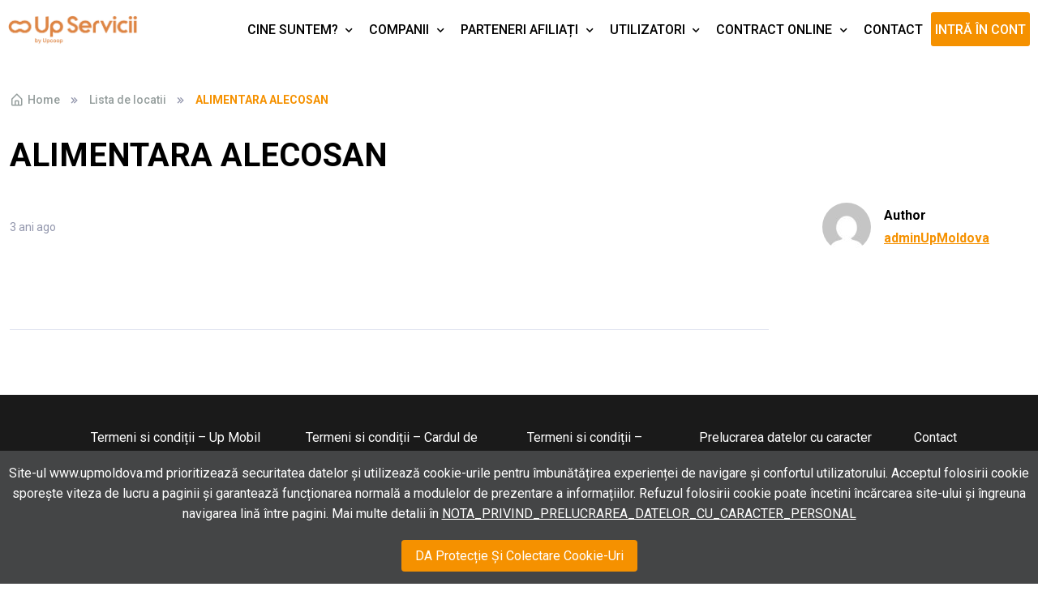

--- FILE ---
content_type: text/html; charset=UTF-8
request_url: https://upmoldova.md/harta_afiliati/alimentara-alecosan/
body_size: 14353
content:
<!doctype html>
<html lang="ro-RO">
<head>
	<meta charset="UTF-8">
	<meta name="viewport" content="width=device-width, initial-scale=1">
	<link rel="profile" href="//gmpg.org/xfn/11">
    <link rel="preconnect" href="https://fonts.googleapis.com">
    <link rel="preconnect" href="https://fonts.gstatic.com" crossorigin>
    <link href="https://fonts.googleapis.com/css2?family=Merriweather:wght@300;400;700;900&display=swap" rel="stylesheet">
    <link href="https://fonts.googleapis.com/css2?family=Roboto:wght@100;300;400;500;700;900&display=swap" rel="stylesheet">
    <meta name='robots' content='index, follow, max-image-preview:large, max-snippet:-1, max-video-preview:-1' />

	<!-- This site is optimized with the Yoast SEO plugin v20.2.1 - https://yoast.com/wordpress/plugins/seo/ -->
	<title>ALIMENTARA ALECOSAN - UpMoldova</title>
	<link rel="canonical" href="https://upmoldova.md/harta_afiliati/alimentara-alecosan/" />
	<meta property="og:locale" content="ro_RO" />
	<meta property="og:type" content="article" />
	<meta property="og:title" content="ALIMENTARA ALECOSAN - UpMoldova" />
	<meta property="og:url" content="https://upmoldova.md/harta_afiliati/alimentara-alecosan/" />
	<meta property="og:site_name" content="UpMoldova" />
	<meta property="article:publisher" content="https://www.facebook.com/UpMoldova/" />
	<meta name="twitter:card" content="summary_large_image" />
	<script type="application/ld+json" class="yoast-schema-graph">{"@context":"https://schema.org","@graph":[{"@type":"WebPage","@id":"https://upmoldova.md/harta_afiliati/alimentara-alecosan/","url":"https://upmoldova.md/harta_afiliati/alimentara-alecosan/","name":"ALIMENTARA ALECOSAN - UpMoldova","isPartOf":{"@id":"https://upmoldova.md/#website"},"datePublished":"2023-06-07T08:49:55+00:00","dateModified":"2023-06-07T08:49:55+00:00","breadcrumb":{"@id":"https://upmoldova.md/harta_afiliati/alimentara-alecosan/#breadcrumb"},"inLanguage":"ro-RO","potentialAction":[{"@type":"ReadAction","target":["https://upmoldova.md/harta_afiliati/alimentara-alecosan/"]}]},{"@type":"BreadcrumbList","@id":"https://upmoldova.md/harta_afiliati/alimentara-alecosan/#breadcrumb","itemListElement":[{"@type":"ListItem","position":1,"name":"Prima pagină","item":"https://upmoldova.md/"},{"@type":"ListItem","position":2,"name":"Lista de locatii","item":"https://upmoldova.md/harta_afiliati/"},{"@type":"ListItem","position":3,"name":"ALIMENTARA ALECOSAN"}]},{"@type":"WebSite","@id":"https://upmoldova.md/#website","url":"https://upmoldova.md/","name":"UpMoldova","description":"","publisher":{"@id":"https://upmoldova.md/#organization"},"potentialAction":[{"@type":"SearchAction","target":{"@type":"EntryPoint","urlTemplate":"https://upmoldova.md/?s={search_term_string}"},"query-input":"required name=search_term_string"}],"inLanguage":"ro-RO"},{"@type":"Organization","@id":"https://upmoldova.md/#organization","name":"UpMoldova","url":"https://upmoldova.md/","logo":{"@type":"ImageObject","inLanguage":"ro-RO","@id":"https://upmoldova.md/#/schema/logo/image/","url":"https://upmoldova.md/wp-content/uploads/2025/11/new-logo.png","contentUrl":"https://upmoldova.md/wp-content/uploads/2025/11/new-logo.png","width":649,"height":150,"caption":"UpMoldova"},"image":{"@id":"https://upmoldova.md/#/schema/logo/image/"},"sameAs":["https://www.facebook.com/UpMoldova/"]}]}</script>
	<!-- / Yoast SEO plugin. -->


<link rel='dns-prefetch' href='//www.googletagmanager.com' />
<link rel='dns-prefetch' href='//fonts.googleapis.com' />
<link rel="alternate" type="application/rss+xml" title="UpMoldova &raquo; Flux" href="https://upmoldova.md/feed/" />
<link rel="alternate" type="application/rss+xml" title="UpMoldova &raquo; Flux comentarii" href="https://upmoldova.md/comments/feed/" />
<link rel="alternate" type="application/rss+xml" title="Flux comentarii UpMoldova &raquo; ALIMENTARA ALECOSAN" href="https://upmoldova.md/harta_afiliati/alimentara-alecosan/feed/" />
<script>
window._wpemojiSettings = {"baseUrl":"https:\/\/s.w.org\/images\/core\/emoji\/14.0.0\/72x72\/","ext":".png","svgUrl":"https:\/\/s.w.org\/images\/core\/emoji\/14.0.0\/svg\/","svgExt":".svg","source":{"concatemoji":"https:\/\/upmoldova.md\/wp-includes\/js\/wp-emoji-release.min.js?ver=6.1.9"}};
/*! This file is auto-generated */
!function(e,a,t){var n,r,o,i=a.createElement("canvas"),p=i.getContext&&i.getContext("2d");function s(e,t){var a=String.fromCharCode,e=(p.clearRect(0,0,i.width,i.height),p.fillText(a.apply(this,e),0,0),i.toDataURL());return p.clearRect(0,0,i.width,i.height),p.fillText(a.apply(this,t),0,0),e===i.toDataURL()}function c(e){var t=a.createElement("script");t.src=e,t.defer=t.type="text/javascript",a.getElementsByTagName("head")[0].appendChild(t)}for(o=Array("flag","emoji"),t.supports={everything:!0,everythingExceptFlag:!0},r=0;r<o.length;r++)t.supports[o[r]]=function(e){if(p&&p.fillText)switch(p.textBaseline="top",p.font="600 32px Arial",e){case"flag":return s([127987,65039,8205,9895,65039],[127987,65039,8203,9895,65039])?!1:!s([55356,56826,55356,56819],[55356,56826,8203,55356,56819])&&!s([55356,57332,56128,56423,56128,56418,56128,56421,56128,56430,56128,56423,56128,56447],[55356,57332,8203,56128,56423,8203,56128,56418,8203,56128,56421,8203,56128,56430,8203,56128,56423,8203,56128,56447]);case"emoji":return!s([129777,127995,8205,129778,127999],[129777,127995,8203,129778,127999])}return!1}(o[r]),t.supports.everything=t.supports.everything&&t.supports[o[r]],"flag"!==o[r]&&(t.supports.everythingExceptFlag=t.supports.everythingExceptFlag&&t.supports[o[r]]);t.supports.everythingExceptFlag=t.supports.everythingExceptFlag&&!t.supports.flag,t.DOMReady=!1,t.readyCallback=function(){t.DOMReady=!0},t.supports.everything||(n=function(){t.readyCallback()},a.addEventListener?(a.addEventListener("DOMContentLoaded",n,!1),e.addEventListener("load",n,!1)):(e.attachEvent("onload",n),a.attachEvent("onreadystatechange",function(){"complete"===a.readyState&&t.readyCallback()})),(e=t.source||{}).concatemoji?c(e.concatemoji):e.wpemoji&&e.twemoji&&(c(e.twemoji),c(e.wpemoji)))}(window,document,window._wpemojiSettings);
</script>
<style>
img.wp-smiley,
img.emoji {
	display: inline !important;
	border: none !important;
	box-shadow: none !important;
	height: 1em !important;
	width: 1em !important;
	margin: 0 0.07em !important;
	vertical-align: -0.1em !important;
	background: none !important;
	padding: 0 !important;
}
</style>
	<link rel='stylesheet' id='wp-block-library-css' href='https://upmoldova.md/wp-includes/css/dist/block-library/style.min.css?ver=6.1.9' media='all' />
<style id='wp-block-library-theme-inline-css'>
.wp-block-audio figcaption{color:#555;font-size:13px;text-align:center}.is-dark-theme .wp-block-audio figcaption{color:hsla(0,0%,100%,.65)}.wp-block-audio{margin:0 0 1em}.wp-block-code{border:1px solid #ccc;border-radius:4px;font-family:Menlo,Consolas,monaco,monospace;padding:.8em 1em}.wp-block-embed figcaption{color:#555;font-size:13px;text-align:center}.is-dark-theme .wp-block-embed figcaption{color:hsla(0,0%,100%,.65)}.wp-block-embed{margin:0 0 1em}.blocks-gallery-caption{color:#555;font-size:13px;text-align:center}.is-dark-theme .blocks-gallery-caption{color:hsla(0,0%,100%,.65)}.wp-block-image figcaption{color:#555;font-size:13px;text-align:center}.is-dark-theme .wp-block-image figcaption{color:hsla(0,0%,100%,.65)}.wp-block-image{margin:0 0 1em}.wp-block-pullquote{border-top:4px solid;border-bottom:4px solid;margin-bottom:1.75em;color:currentColor}.wp-block-pullquote__citation,.wp-block-pullquote cite,.wp-block-pullquote footer{color:currentColor;text-transform:uppercase;font-size:.8125em;font-style:normal}.wp-block-quote{border-left:.25em solid;margin:0 0 1.75em;padding-left:1em}.wp-block-quote cite,.wp-block-quote footer{color:currentColor;font-size:.8125em;position:relative;font-style:normal}.wp-block-quote.has-text-align-right{border-left:none;border-right:.25em solid;padding-left:0;padding-right:1em}.wp-block-quote.has-text-align-center{border:none;padding-left:0}.wp-block-quote.is-large,.wp-block-quote.is-style-large,.wp-block-quote.is-style-plain{border:none}.wp-block-search .wp-block-search__label{font-weight:700}.wp-block-search__button{border:1px solid #ccc;padding:.375em .625em}:where(.wp-block-group.has-background){padding:1.25em 2.375em}.wp-block-separator.has-css-opacity{opacity:.4}.wp-block-separator{border:none;border-bottom:2px solid;margin-left:auto;margin-right:auto}.wp-block-separator.has-alpha-channel-opacity{opacity:1}.wp-block-separator:not(.is-style-wide):not(.is-style-dots){width:100px}.wp-block-separator.has-background:not(.is-style-dots){border-bottom:none;height:1px}.wp-block-separator.has-background:not(.is-style-wide):not(.is-style-dots){height:2px}.wp-block-table{margin:"0 0 1em 0"}.wp-block-table thead{border-bottom:3px solid}.wp-block-table tfoot{border-top:3px solid}.wp-block-table td,.wp-block-table th{word-break:normal}.wp-block-table figcaption{color:#555;font-size:13px;text-align:center}.is-dark-theme .wp-block-table figcaption{color:hsla(0,0%,100%,.65)}.wp-block-video figcaption{color:#555;font-size:13px;text-align:center}.is-dark-theme .wp-block-video figcaption{color:hsla(0,0%,100%,.65)}.wp-block-video{margin:0 0 1em}.wp-block-template-part.has-background{padding:1.25em 2.375em;margin-top:0;margin-bottom:0}
</style>
<style id='safe-svg-svg-icon-style-inline-css'>
.safe-svg-cover{text-align:center}.safe-svg-cover .safe-svg-inside{display:inline-block;max-width:100%}.safe-svg-cover svg{height:100%;max-height:100%;max-width:100%;width:100%}

</style>
<link rel='stylesheet' id='classic-theme-styles-css' href='https://upmoldova.md/wp-includes/css/classic-themes.min.css?ver=1' media='all' />
<style id='global-styles-inline-css'>
body{--wp--preset--color--black: #000000;--wp--preset--color--cyan-bluish-gray: #abb8c3;--wp--preset--color--white: #ffffff;--wp--preset--color--pale-pink: #f78da7;--wp--preset--color--vivid-red: #cf2e2e;--wp--preset--color--luminous-vivid-orange: #ff6900;--wp--preset--color--luminous-vivid-amber: #fcb900;--wp--preset--color--light-green-cyan: #7bdcb5;--wp--preset--color--vivid-green-cyan: #00d084;--wp--preset--color--pale-cyan-blue: #8ed1fc;--wp--preset--color--vivid-cyan-blue: #0693e3;--wp--preset--color--vivid-purple: #9b51e0;--wp--preset--color--primary: #6366f1;--wp--preset--color--secondary: #eff2fc;--wp--preset--color--info: #4c82f7;--wp--preset--color--success: #22c55e;--wp--preset--color--warning: #ffba08;--wp--preset--color--danger: #ef4444;--wp--preset--color--light: #ffffff;--wp--preset--color--dark: #131022;--wp--preset--gradient--vivid-cyan-blue-to-vivid-purple: linear-gradient(135deg,rgba(6,147,227,1) 0%,rgb(155,81,224) 100%);--wp--preset--gradient--light-green-cyan-to-vivid-green-cyan: linear-gradient(135deg,rgb(122,220,180) 0%,rgb(0,208,130) 100%);--wp--preset--gradient--luminous-vivid-amber-to-luminous-vivid-orange: linear-gradient(135deg,rgba(252,185,0,1) 0%,rgba(255,105,0,1) 100%);--wp--preset--gradient--luminous-vivid-orange-to-vivid-red: linear-gradient(135deg,rgba(255,105,0,1) 0%,rgb(207,46,46) 100%);--wp--preset--gradient--very-light-gray-to-cyan-bluish-gray: linear-gradient(135deg,rgb(238,238,238) 0%,rgb(169,184,195) 100%);--wp--preset--gradient--cool-to-warm-spectrum: linear-gradient(135deg,rgb(74,234,220) 0%,rgb(151,120,209) 20%,rgb(207,42,186) 40%,rgb(238,44,130) 60%,rgb(251,105,98) 80%,rgb(254,248,76) 100%);--wp--preset--gradient--blush-light-purple: linear-gradient(135deg,rgb(255,206,236) 0%,rgb(152,150,240) 100%);--wp--preset--gradient--blush-bordeaux: linear-gradient(135deg,rgb(254,205,165) 0%,rgb(254,45,45) 50%,rgb(107,0,62) 100%);--wp--preset--gradient--luminous-dusk: linear-gradient(135deg,rgb(255,203,112) 0%,rgb(199,81,192) 50%,rgb(65,88,208) 100%);--wp--preset--gradient--pale-ocean: linear-gradient(135deg,rgb(255,245,203) 0%,rgb(182,227,212) 50%,rgb(51,167,181) 100%);--wp--preset--gradient--electric-grass: linear-gradient(135deg,rgb(202,248,128) 0%,rgb(113,206,126) 100%);--wp--preset--gradient--midnight: linear-gradient(135deg,rgb(2,3,129) 0%,rgb(40,116,252) 100%);--wp--preset--duotone--dark-grayscale: url('#wp-duotone-dark-grayscale');--wp--preset--duotone--grayscale: url('#wp-duotone-grayscale');--wp--preset--duotone--purple-yellow: url('#wp-duotone-purple-yellow');--wp--preset--duotone--blue-red: url('#wp-duotone-blue-red');--wp--preset--duotone--midnight: url('#wp-duotone-midnight');--wp--preset--duotone--magenta-yellow: url('#wp-duotone-magenta-yellow');--wp--preset--duotone--purple-green: url('#wp-duotone-purple-green');--wp--preset--duotone--blue-orange: url('#wp-duotone-blue-orange');--wp--preset--font-size--small: 16px;--wp--preset--font-size--medium: 20px;--wp--preset--font-size--large: 36px;--wp--preset--font-size--x-large: 42px;--wp--preset--font-size--xs: 12px;--wp--preset--font-size--sm: 14px;--wp--preset--font-size--lg: 18px;--wp--preset--font-size--xl: 20px;--wp--preset--spacing--20: 0.44rem;--wp--preset--spacing--30: 0.67rem;--wp--preset--spacing--40: 1rem;--wp--preset--spacing--50: 1.5rem;--wp--preset--spacing--60: 2.25rem;--wp--preset--spacing--70: 3.38rem;--wp--preset--spacing--80: 5.06rem;}:where(.is-layout-flex){gap: 0.5em;}body .is-layout-flow > .alignleft{float: left;margin-inline-start: 0;margin-inline-end: 2em;}body .is-layout-flow > .alignright{float: right;margin-inline-start: 2em;margin-inline-end: 0;}body .is-layout-flow > .aligncenter{margin-left: auto !important;margin-right: auto !important;}body .is-layout-constrained > .alignleft{float: left;margin-inline-start: 0;margin-inline-end: 2em;}body .is-layout-constrained > .alignright{float: right;margin-inline-start: 2em;margin-inline-end: 0;}body .is-layout-constrained > .aligncenter{margin-left: auto !important;margin-right: auto !important;}body .is-layout-constrained > :where(:not(.alignleft):not(.alignright):not(.alignfull)){max-width: var(--wp--style--global--content-size);margin-left: auto !important;margin-right: auto !important;}body .is-layout-constrained > .alignwide{max-width: var(--wp--style--global--wide-size);}body .is-layout-flex{display: flex;}body .is-layout-flex{flex-wrap: wrap;align-items: center;}body .is-layout-flex > *{margin: 0;}:where(.wp-block-columns.is-layout-flex){gap: 2em;}.has-black-color{color: var(--wp--preset--color--black) !important;}.has-cyan-bluish-gray-color{color: var(--wp--preset--color--cyan-bluish-gray) !important;}.has-white-color{color: var(--wp--preset--color--white) !important;}.has-pale-pink-color{color: var(--wp--preset--color--pale-pink) !important;}.has-vivid-red-color{color: var(--wp--preset--color--vivid-red) !important;}.has-luminous-vivid-orange-color{color: var(--wp--preset--color--luminous-vivid-orange) !important;}.has-luminous-vivid-amber-color{color: var(--wp--preset--color--luminous-vivid-amber) !important;}.has-light-green-cyan-color{color: var(--wp--preset--color--light-green-cyan) !important;}.has-vivid-green-cyan-color{color: var(--wp--preset--color--vivid-green-cyan) !important;}.has-pale-cyan-blue-color{color: var(--wp--preset--color--pale-cyan-blue) !important;}.has-vivid-cyan-blue-color{color: var(--wp--preset--color--vivid-cyan-blue) !important;}.has-vivid-purple-color{color: var(--wp--preset--color--vivid-purple) !important;}.has-black-background-color{background-color: var(--wp--preset--color--black) !important;}.has-cyan-bluish-gray-background-color{background-color: var(--wp--preset--color--cyan-bluish-gray) !important;}.has-white-background-color{background-color: var(--wp--preset--color--white) !important;}.has-pale-pink-background-color{background-color: var(--wp--preset--color--pale-pink) !important;}.has-vivid-red-background-color{background-color: var(--wp--preset--color--vivid-red) !important;}.has-luminous-vivid-orange-background-color{background-color: var(--wp--preset--color--luminous-vivid-orange) !important;}.has-luminous-vivid-amber-background-color{background-color: var(--wp--preset--color--luminous-vivid-amber) !important;}.has-light-green-cyan-background-color{background-color: var(--wp--preset--color--light-green-cyan) !important;}.has-vivid-green-cyan-background-color{background-color: var(--wp--preset--color--vivid-green-cyan) !important;}.has-pale-cyan-blue-background-color{background-color: var(--wp--preset--color--pale-cyan-blue) !important;}.has-vivid-cyan-blue-background-color{background-color: var(--wp--preset--color--vivid-cyan-blue) !important;}.has-vivid-purple-background-color{background-color: var(--wp--preset--color--vivid-purple) !important;}.has-black-border-color{border-color: var(--wp--preset--color--black) !important;}.has-cyan-bluish-gray-border-color{border-color: var(--wp--preset--color--cyan-bluish-gray) !important;}.has-white-border-color{border-color: var(--wp--preset--color--white) !important;}.has-pale-pink-border-color{border-color: var(--wp--preset--color--pale-pink) !important;}.has-vivid-red-border-color{border-color: var(--wp--preset--color--vivid-red) !important;}.has-luminous-vivid-orange-border-color{border-color: var(--wp--preset--color--luminous-vivid-orange) !important;}.has-luminous-vivid-amber-border-color{border-color: var(--wp--preset--color--luminous-vivid-amber) !important;}.has-light-green-cyan-border-color{border-color: var(--wp--preset--color--light-green-cyan) !important;}.has-vivid-green-cyan-border-color{border-color: var(--wp--preset--color--vivid-green-cyan) !important;}.has-pale-cyan-blue-border-color{border-color: var(--wp--preset--color--pale-cyan-blue) !important;}.has-vivid-cyan-blue-border-color{border-color: var(--wp--preset--color--vivid-cyan-blue) !important;}.has-vivid-purple-border-color{border-color: var(--wp--preset--color--vivid-purple) !important;}.has-vivid-cyan-blue-to-vivid-purple-gradient-background{background: var(--wp--preset--gradient--vivid-cyan-blue-to-vivid-purple) !important;}.has-light-green-cyan-to-vivid-green-cyan-gradient-background{background: var(--wp--preset--gradient--light-green-cyan-to-vivid-green-cyan) !important;}.has-luminous-vivid-amber-to-luminous-vivid-orange-gradient-background{background: var(--wp--preset--gradient--luminous-vivid-amber-to-luminous-vivid-orange) !important;}.has-luminous-vivid-orange-to-vivid-red-gradient-background{background: var(--wp--preset--gradient--luminous-vivid-orange-to-vivid-red) !important;}.has-very-light-gray-to-cyan-bluish-gray-gradient-background{background: var(--wp--preset--gradient--very-light-gray-to-cyan-bluish-gray) !important;}.has-cool-to-warm-spectrum-gradient-background{background: var(--wp--preset--gradient--cool-to-warm-spectrum) !important;}.has-blush-light-purple-gradient-background{background: var(--wp--preset--gradient--blush-light-purple) !important;}.has-blush-bordeaux-gradient-background{background: var(--wp--preset--gradient--blush-bordeaux) !important;}.has-luminous-dusk-gradient-background{background: var(--wp--preset--gradient--luminous-dusk) !important;}.has-pale-ocean-gradient-background{background: var(--wp--preset--gradient--pale-ocean) !important;}.has-electric-grass-gradient-background{background: var(--wp--preset--gradient--electric-grass) !important;}.has-midnight-gradient-background{background: var(--wp--preset--gradient--midnight) !important;}.has-small-font-size{font-size: var(--wp--preset--font-size--small) !important;}.has-medium-font-size{font-size: var(--wp--preset--font-size--medium) !important;}.has-large-font-size{font-size: var(--wp--preset--font-size--large) !important;}.has-x-large-font-size{font-size: var(--wp--preset--font-size--x-large) !important;}
.wp-block-navigation a:where(:not(.wp-element-button)){color: inherit;}
:where(.wp-block-columns.is-layout-flex){gap: 2em;}
.wp-block-pullquote{font-size: 1.5em;line-height: 1.6;}
</style>
<link rel='stylesheet' id='contact-form-7-css' href='https://upmoldova.md/wp-content/plugins/contact-form-7/includes/css/styles.css?ver=5.7.4' media='all' />
<link rel='stylesheet' id='owl.carousel-css' href='https://upmoldova.md/wp-content/plugins/owl-carousel-wp/vendors/owl-carousel/assets/owl.carousel.min.css?ver=6.1.9' media='all' />
<link rel='stylesheet' id='tc-owmcarousel-style-css' href='https://upmoldova.md/wp-content/plugins/owl-carousel-wp/vendors/custom/style.custom.css?ver=6.1.9' media='all' />
<link rel='stylesheet' id='rs-plugin-settings-css' href='https://upmoldova.md/wp-content/plugins/revslider/public/assets/css/rs6.css?ver=6.2.23' media='all' />
<style id='rs-plugin-settings-inline-css'>
#rs-demo-id {}
</style>
<link rel='stylesheet' id='styles-css' href='https://upmoldova.md/wp-content/plugins/simple-cookie-notice/styles.css?ver=6.1.9' media='all' />
<link rel='stylesheet' id='style-css' href='https://upmoldova.md/wp-content/plugins/up-search/assets/css/style.css?ver=1.0.0' media='all' />
<link rel='stylesheet' id='silicon-style-css' href='https://upmoldova.md/wp-content/themes/silicon/style.css?ver=1763289002' media='all' />
<link rel='stylesheet' id='elementor-icons-box-icons-css' href='https://upmoldova.md/wp-content/themes/silicon/assets/vendor/boxicons/css/boxicons.min.css?ver=1.0.10' media='all' />
<link rel='stylesheet' id='elementor-light-gallery-video-css' href='https://upmoldova.md/wp-content/themes/silicon/assets/vendor/lightgallery.js/src/css/lightgallery.css?ver=1.0.10' media='all' />
<link rel='stylesheet' id='silicon-swiper-style-css' href='https://upmoldova.md/wp-content/themes/silicon/assets/vendor/swiper/swiper-bundle.min.css?ver=1.0.10' media='all' />
<link rel='stylesheet' id='silicon-img-comparision-slider-style-css' href='https://upmoldova.md/wp-content/themes/silicon/assets/vendor/img-comparison-slider/dist/styles.css?ver=1.0.10' media='all' />
<link rel='stylesheet' id='silicon-fonts-css' href='https://fonts.googleapis.com/css2?family=Manrope%3Awght%40400%3B500%3B600%3B700%3B800&#038;display=swap&#038;ver=1.0.10' media='all' />
<script src='https://upmoldova.md/wp-includes/js/jquery/jquery.min.js?ver=3.6.1' id='jquery-core-js'></script>
<script src='https://upmoldova.md/wp-includes/js/jquery/jquery-migrate.min.js?ver=3.3.2' id='jquery-migrate-js'></script>
<script src='https://upmoldova.md/wp-content/plugins/revslider/public/assets/js/rbtools.min.js?ver=6.2.23' id='tp-tools-js'></script>
<script src='https://upmoldova.md/wp-content/plugins/revslider/public/assets/js/rs6.min.js?ver=6.2.23' id='revmin-js'></script>
<script src='https://upmoldova.md/wp-content/plugins/up-search/assets/js/custom.js?ver=2.5.1' id='custom-js'></script>

<!-- Google tag (gtag.js) snippet added by Site Kit -->
<!-- Google Analytics snippet added by Site Kit -->
<script src='https://www.googletagmanager.com/gtag/js?id=GT-KFGFPLR' id='google_gtagjs-js' async></script>
<script id='google_gtagjs-js-after'>
window.dataLayer = window.dataLayer || [];function gtag(){dataLayer.push(arguments);}
gtag("set","linker",{"domains":["upmoldova.md"]});
gtag("js", new Date());
gtag("set", "developer_id.dZTNiMT", true);
gtag("config", "GT-KFGFPLR");
 window._googlesitekit = window._googlesitekit || {}; window._googlesitekit.throttledEvents = []; window._googlesitekit.gtagEvent = (name, data) => { var key = JSON.stringify( { name, data } ); if ( !! window._googlesitekit.throttledEvents[ key ] ) { return; } window._googlesitekit.throttledEvents[ key ] = true; setTimeout( () => { delete window._googlesitekit.throttledEvents[ key ]; }, 5 ); gtag( "event", name, { ...data, event_source: "site-kit" } ); }; 
</script>
<link rel="https://api.w.org/" href="https://upmoldova.md/wp-json/" /><link rel="EditURI" type="application/rsd+xml" title="RSD" href="https://upmoldova.md/xmlrpc.php?rsd" />
<link rel="wlwmanifest" type="application/wlwmanifest+xml" href="https://upmoldova.md/wp-includes/wlwmanifest.xml" />
<meta name="generator" content="WordPress 6.1.9" />
<link rel='shortlink' href='https://upmoldova.md/?p=8597' />
<link rel="alternate" type="application/json+oembed" href="https://upmoldova.md/wp-json/oembed/1.0/embed?url=https%3A%2F%2Fupmoldova.md%2Fharta_afiliati%2Falimentara-alecosan%2F" />
<link rel="alternate" type="text/xml+oembed" href="https://upmoldova.md/wp-json/oembed/1.0/embed?url=https%3A%2F%2Fupmoldova.md%2Fharta_afiliati%2Falimentara-alecosan%2F&#038;format=xml" />
<meta name="generator" content="Site Kit by Google 1.162.1" /><link rel="pingback" href="https://upmoldova.md/xmlrpc.php"><meta name="generator" content="Elementor 3.23.4; features: e_optimized_css_loading, additional_custom_breakpoints, e_lazyload; settings: css_print_method-external, google_font-enabled, font_display-auto">
			<style>
				.e-con.e-parent:nth-of-type(n+4):not(.e-lazyloaded):not(.e-no-lazyload),
				.e-con.e-parent:nth-of-type(n+4):not(.e-lazyloaded):not(.e-no-lazyload) * {
					background-image: none !important;
				}
				@media screen and (max-height: 1024px) {
					.e-con.e-parent:nth-of-type(n+3):not(.e-lazyloaded):not(.e-no-lazyload),
					.e-con.e-parent:nth-of-type(n+3):not(.e-lazyloaded):not(.e-no-lazyload) * {
						background-image: none !important;
					}
				}
				@media screen and (max-height: 640px) {
					.e-con.e-parent:nth-of-type(n+2):not(.e-lazyloaded):not(.e-no-lazyload),
					.e-con.e-parent:nth-of-type(n+2):not(.e-lazyloaded):not(.e-no-lazyload) * {
						background-image: none !important;
					}
				}
			</style>
			<meta name="generator" content="Powered by Slider Revolution 6.2.23 - responsive, Mobile-Friendly Slider Plugin for WordPress with comfortable drag and drop interface." />
<link rel="icon" href="https://upmoldova.md/wp-content/uploads/2025/11/cropped-icon-new-32x32.png" sizes="32x32" />
<link rel="icon" href="https://upmoldova.md/wp-content/uploads/2025/11/cropped-icon-new-192x192.png" sizes="192x192" />
<link rel="apple-touch-icon" href="https://upmoldova.md/wp-content/uploads/2025/11/cropped-icon-new-180x180.png" />
<meta name="msapplication-TileImage" content="https://upmoldova.md/wp-content/uploads/2025/11/cropped-icon-new-270x270.png" />
<script type="text/javascript">function setREVStartSize(e){
			//window.requestAnimationFrame(function() {				 
				window.RSIW = window.RSIW===undefined ? window.innerWidth : window.RSIW;	
				window.RSIH = window.RSIH===undefined ? window.innerHeight : window.RSIH;	
				try {								
					var pw = document.getElementById(e.c).parentNode.offsetWidth,
						newh;
					pw = pw===0 || isNaN(pw) ? window.RSIW : pw;
					e.tabw = e.tabw===undefined ? 0 : parseInt(e.tabw);
					e.thumbw = e.thumbw===undefined ? 0 : parseInt(e.thumbw);
					e.tabh = e.tabh===undefined ? 0 : parseInt(e.tabh);
					e.thumbh = e.thumbh===undefined ? 0 : parseInt(e.thumbh);
					e.tabhide = e.tabhide===undefined ? 0 : parseInt(e.tabhide);
					e.thumbhide = e.thumbhide===undefined ? 0 : parseInt(e.thumbhide);
					e.mh = e.mh===undefined || e.mh=="" || e.mh==="auto" ? 0 : parseInt(e.mh,0);		
					if(e.layout==="fullscreen" || e.l==="fullscreen") 						
						newh = Math.max(e.mh,window.RSIH);					
					else{					
						e.gw = Array.isArray(e.gw) ? e.gw : [e.gw];
						for (var i in e.rl) if (e.gw[i]===undefined || e.gw[i]===0) e.gw[i] = e.gw[i-1];					
						e.gh = e.el===undefined || e.el==="" || (Array.isArray(e.el) && e.el.length==0)? e.gh : e.el;
						e.gh = Array.isArray(e.gh) ? e.gh : [e.gh];
						for (var i in e.rl) if (e.gh[i]===undefined || e.gh[i]===0) e.gh[i] = e.gh[i-1];
											
						var nl = new Array(e.rl.length),
							ix = 0,						
							sl;					
						e.tabw = e.tabhide>=pw ? 0 : e.tabw;
						e.thumbw = e.thumbhide>=pw ? 0 : e.thumbw;
						e.tabh = e.tabhide>=pw ? 0 : e.tabh;
						e.thumbh = e.thumbhide>=pw ? 0 : e.thumbh;					
						for (var i in e.rl) nl[i] = e.rl[i]<window.RSIW ? 0 : e.rl[i];
						sl = nl[0];									
						for (var i in nl) if (sl>nl[i] && nl[i]>0) { sl = nl[i]; ix=i;}															
						var m = pw>(e.gw[ix]+e.tabw+e.thumbw) ? 1 : (pw-(e.tabw+e.thumbw)) / (e.gw[ix]);					
						newh =  (e.gh[ix] * m) + (e.tabh + e.thumbh);
					}				
					if(window.rs_init_css===undefined) window.rs_init_css = document.head.appendChild(document.createElement("style"));					
					document.getElementById(e.c).height = newh+"px";
					window.rs_init_css.innerHTML += "#"+e.c+"_wrapper { height: "+newh+"px }";				
				} catch(e){
					console.log("Failure at Presize of Slider:" + e)
				}					   
			//});
		  };</script>
		<style id="wp-custom-css">
			.jlplg-lovecoding-cookie-info a:hover {
	color: #ddd;
}		</style>
		
    <script src="https://maps.googleapis.com/maps/api/js?key=AIzaSyARDajyXRZTSI3NMGKOYTUSriw1UXkP0kw&callback=initMap" async defer></script>
    <!-- Google Tag Manager -->
    <script>(function(w,d,s,l,i){w[l]=w[l]||[];w[l].push({'gtm.start':
                new Date().getTime(),event:'gtm.js'});var f=d.getElementsByTagName(s)[0],
            j=d.createElement(s),dl=l!='dataLayer'?'&l='+l:'';j.async=true;j.src=
            'https://www.googletagmanager.com/gtm.js?id='+i+dl;f.parentNode.insertBefore(j,f);
        })(window,document,'script','dataLayer','GTM-KZHJBCW');</script>
    <!-- End Google Tag Manager -->
</head>

<body class="harta_afiliati-template-default single single-harta_afiliati postid-8597 wp-custom-logo wp-embed-responsive silicon-align-wide prepend-hash -sidebar elementor-default elementor-kit-38">
<!-- Google Tag Manager (noscript) -->
<noscript><iframe src="https://www.googletagmanager.com/ns.html?id=GTM-KZHJBCW"
                  height="0" width="0" style="display:none;visibility:hidden"></iframe></noscript>
<!-- End Google Tag Manager (noscript) -->
<svg xmlns="http://www.w3.org/2000/svg" viewBox="0 0 0 0" width="0" height="0" focusable="false" role="none" style="visibility: hidden; position: absolute; left: -9999px; overflow: hidden;" ><defs><filter id="wp-duotone-dark-grayscale"><feColorMatrix color-interpolation-filters="sRGB" type="matrix" values=" .299 .587 .114 0 0 .299 .587 .114 0 0 .299 .587 .114 0 0 .299 .587 .114 0 0 " /><feComponentTransfer color-interpolation-filters="sRGB" ><feFuncR type="table" tableValues="0 0.49803921568627" /><feFuncG type="table" tableValues="0 0.49803921568627" /><feFuncB type="table" tableValues="0 0.49803921568627" /><feFuncA type="table" tableValues="1 1" /></feComponentTransfer><feComposite in2="SourceGraphic" operator="in" /></filter></defs></svg><svg xmlns="http://www.w3.org/2000/svg" viewBox="0 0 0 0" width="0" height="0" focusable="false" role="none" style="visibility: hidden; position: absolute; left: -9999px; overflow: hidden;" ><defs><filter id="wp-duotone-grayscale"><feColorMatrix color-interpolation-filters="sRGB" type="matrix" values=" .299 .587 .114 0 0 .299 .587 .114 0 0 .299 .587 .114 0 0 .299 .587 .114 0 0 " /><feComponentTransfer color-interpolation-filters="sRGB" ><feFuncR type="table" tableValues="0 1" /><feFuncG type="table" tableValues="0 1" /><feFuncB type="table" tableValues="0 1" /><feFuncA type="table" tableValues="1 1" /></feComponentTransfer><feComposite in2="SourceGraphic" operator="in" /></filter></defs></svg><svg xmlns="http://www.w3.org/2000/svg" viewBox="0 0 0 0" width="0" height="0" focusable="false" role="none" style="visibility: hidden; position: absolute; left: -9999px; overflow: hidden;" ><defs><filter id="wp-duotone-purple-yellow"><feColorMatrix color-interpolation-filters="sRGB" type="matrix" values=" .299 .587 .114 0 0 .299 .587 .114 0 0 .299 .587 .114 0 0 .299 .587 .114 0 0 " /><feComponentTransfer color-interpolation-filters="sRGB" ><feFuncR type="table" tableValues="0.54901960784314 0.98823529411765" /><feFuncG type="table" tableValues="0 1" /><feFuncB type="table" tableValues="0.71764705882353 0.25490196078431" /><feFuncA type="table" tableValues="1 1" /></feComponentTransfer><feComposite in2="SourceGraphic" operator="in" /></filter></defs></svg><svg xmlns="http://www.w3.org/2000/svg" viewBox="0 0 0 0" width="0" height="0" focusable="false" role="none" style="visibility: hidden; position: absolute; left: -9999px; overflow: hidden;" ><defs><filter id="wp-duotone-blue-red"><feColorMatrix color-interpolation-filters="sRGB" type="matrix" values=" .299 .587 .114 0 0 .299 .587 .114 0 0 .299 .587 .114 0 0 .299 .587 .114 0 0 " /><feComponentTransfer color-interpolation-filters="sRGB" ><feFuncR type="table" tableValues="0 1" /><feFuncG type="table" tableValues="0 0.27843137254902" /><feFuncB type="table" tableValues="0.5921568627451 0.27843137254902" /><feFuncA type="table" tableValues="1 1" /></feComponentTransfer><feComposite in2="SourceGraphic" operator="in" /></filter></defs></svg><svg xmlns="http://www.w3.org/2000/svg" viewBox="0 0 0 0" width="0" height="0" focusable="false" role="none" style="visibility: hidden; position: absolute; left: -9999px; overflow: hidden;" ><defs><filter id="wp-duotone-midnight"><feColorMatrix color-interpolation-filters="sRGB" type="matrix" values=" .299 .587 .114 0 0 .299 .587 .114 0 0 .299 .587 .114 0 0 .299 .587 .114 0 0 " /><feComponentTransfer color-interpolation-filters="sRGB" ><feFuncR type="table" tableValues="0 0" /><feFuncG type="table" tableValues="0 0.64705882352941" /><feFuncB type="table" tableValues="0 1" /><feFuncA type="table" tableValues="1 1" /></feComponentTransfer><feComposite in2="SourceGraphic" operator="in" /></filter></defs></svg><svg xmlns="http://www.w3.org/2000/svg" viewBox="0 0 0 0" width="0" height="0" focusable="false" role="none" style="visibility: hidden; position: absolute; left: -9999px; overflow: hidden;" ><defs><filter id="wp-duotone-magenta-yellow"><feColorMatrix color-interpolation-filters="sRGB" type="matrix" values=" .299 .587 .114 0 0 .299 .587 .114 0 0 .299 .587 .114 0 0 .299 .587 .114 0 0 " /><feComponentTransfer color-interpolation-filters="sRGB" ><feFuncR type="table" tableValues="0.78039215686275 1" /><feFuncG type="table" tableValues="0 0.94901960784314" /><feFuncB type="table" tableValues="0.35294117647059 0.47058823529412" /><feFuncA type="table" tableValues="1 1" /></feComponentTransfer><feComposite in2="SourceGraphic" operator="in" /></filter></defs></svg><svg xmlns="http://www.w3.org/2000/svg" viewBox="0 0 0 0" width="0" height="0" focusable="false" role="none" style="visibility: hidden; position: absolute; left: -9999px; overflow: hidden;" ><defs><filter id="wp-duotone-purple-green"><feColorMatrix color-interpolation-filters="sRGB" type="matrix" values=" .299 .587 .114 0 0 .299 .587 .114 0 0 .299 .587 .114 0 0 .299 .587 .114 0 0 " /><feComponentTransfer color-interpolation-filters="sRGB" ><feFuncR type="table" tableValues="0.65098039215686 0.40392156862745" /><feFuncG type="table" tableValues="0 1" /><feFuncB type="table" tableValues="0.44705882352941 0.4" /><feFuncA type="table" tableValues="1 1" /></feComponentTransfer><feComposite in2="SourceGraphic" operator="in" /></filter></defs></svg><svg xmlns="http://www.w3.org/2000/svg" viewBox="0 0 0 0" width="0" height="0" focusable="false" role="none" style="visibility: hidden; position: absolute; left: -9999px; overflow: hidden;" ><defs><filter id="wp-duotone-blue-orange"><feColorMatrix color-interpolation-filters="sRGB" type="matrix" values=" .299 .587 .114 0 0 .299 .587 .114 0 0 .299 .587 .114 0 0 .299 .587 .114 0 0 " /><feComponentTransfer color-interpolation-filters="sRGB" ><feFuncR type="table" tableValues="0.098039215686275 1" /><feFuncG type="table" tableValues="0 0.66274509803922" /><feFuncB type="table" tableValues="0.84705882352941 0.41960784313725" /><feFuncA type="table" tableValues="1 1" /></feComponentTransfer><feComposite in2="SourceGraphic" operator="in" /></filter></defs></svg>

<div id="page" class="hfeed site page-wrapper">
	
	<header id="masthead" class="site-header header navbar navbar-expand-lg  navbar-sticky navbar-light">
		<div class="container px-3">
					<a class="skip-link screen-reader-text" href="#site-navigation">Skip to navigation</a>
		<a class="skip-link screen-reader-text" href="#content">Skip to content</a>
		<a href="https://upmoldova.md/" class="site-dark-logo navbar-brand pe-3">UpMoldova</a><a href="https://upmoldova.md/" class="site-light-logo navbar-brand pe-3" rel="home"><img width="649" height="150" src="https://upmoldova.md/wp-content/uploads/2025/11/new-logo.png" class="custom-logo" alt="UpMoldova" decoding="async" srcset="https://upmoldova.md/wp-content/uploads/2025/11/new-logo.png 649w, https://upmoldova.md/wp-content/uploads/2025/11/new-logo-300x69.png 300w" sizes="(max-width: 649px) 100vw, 649px" /></a>		<div id="navbarNav" class="offcanvas offcanvas-end">
			<div class="offcanvas-header border-bottom">
				<h5 class="offcanvas-title">Menu</h5>
				<button type="button" class="btn-close" data-bs-dismiss="offcanvas" aria-label="Close"></button>
			</div>
			<div class="offcanvas-body">
				<ul id="menu-main-menu" class="navbar-nav me-auto mb-2 mb-lg-0"><li id="menu-item-11430" class="dropdown nav-item menu-item-11430"><a title="Cine suntem?" href="#" class="dropdown-toggle  nav-link" data-bs-toggle="dropdown" aria-haspopup="true" aria-expanded="false" id="menu-item-dropdown-11430" data-bs-auto-close="false">Cine suntem?</a>
<ul class="dropdown-menu " aria-labelledby="menu-item-dropdown-11430" role="menu">
	<li id="menu-item-11431" class="menu-item-11431"><a title="Despre noi" href="https://upmoldova.md/despre-noi/" class=" dropdown-item">Despre noi</a></li>
</ul>
</li>
<li id="menu-item-11433" class="dropdown nav-item menu-item-11433"><a title="Companii" href="#" class="dropdown-toggle  nav-link" data-bs-toggle="dropdown" aria-haspopup="true" aria-expanded="false" id="menu-item-dropdown-11433" data-bs-auto-close="false">Companii</a>
<ul class="dropdown-menu " aria-labelledby="menu-item-dropdown-11433" role="menu">
	<li id="menu-item-11439" class="menu-item-11439"><a title="Beneficii salariați" href="#" class=" dropdown-item">Beneficii salariați</a></li>
	<li id="menu-item-11436" class="menu-item-11436"><a title="Tichete de masă" href="https://upmoldova.md/tichete-de-masa/" class=" dropdown-item">Tichete de masă</a></li>
	<li id="menu-item-12407" class="menu-item-12407"><a title="Tichete cadou" href="https://upmoldova.md/tichete-cadou/" class=" dropdown-item">Tichete cadou</a></li>
	<li id="menu-item-11437" class="menu-item-11437"><a title="Abonament de sport" href="https://upmoldova.md/abonament-de-sport-fitpass/" class=" dropdown-item">Abonament de sport</a></li>
	<li id="menu-item-11440" class="menu-item-11440"><a title="Servicii" href="#" class=" dropdown-item">Servicii</a></li>
	<li id="menu-item-11441" class="menu-item-11441"><a title="Servicii clienți" href="https://upmoldova.md/servicii-clienti/" class=" dropdown-item">Servicii clienți</a></li>
	<li id="menu-item-11442" class="menu-item-11442"><a title="Suport clienți" href="https://upmoldova.md/suport-clienti/" class=" dropdown-item">Suport clienți</a></li>
	<li id="menu-item-11443" class="menu-item-11443"><a title="Cere oferta" href="https://upmoldova.md/cere-oferta/" class=" dropdown-item">Cere oferta</a></li>
</ul>
</li>
<li id="menu-item-11444" class="dropdown nav-item menu-item-11444"><a title="Parteneri afiliați" href="#" class="dropdown-toggle  nav-link" data-bs-toggle="dropdown" aria-haspopup="true" aria-expanded="false" id="menu-item-dropdown-11444" data-bs-auto-close="false">Parteneri afiliați</a>
<ul class="dropdown-menu " aria-labelledby="menu-item-dropdown-11444" role="menu">
	<li id="menu-item-11445" class="menu-item-11445"><a title="Harta afiliați" href="https://upmoldova.md/harta-afiliati/" class=" dropdown-item">Harta afiliați</a></li>
	<li id="menu-item-11454" class="menu-item-11454"><a title="Rețea de săli Fitpass" href="https://upmoldova.md/parteneri-solutie-sport/" class=" dropdown-item">Rețea de săli Fitpass</a></li>
</ul>
</li>
<li id="menu-item-11446" class="dropdown nav-item menu-item-11446"><a title="Utilizatori" href="#" class="dropdown-toggle  nav-link" data-bs-toggle="dropdown" aria-haspopup="true" aria-expanded="false" id="menu-item-dropdown-11446" data-bs-auto-close="false">Utilizatori</a>
<ul class="dropdown-menu " aria-labelledby="menu-item-dropdown-11446" role="menu">
	<li id="menu-item-11455" class="menu-item-11455"><a title="Utilizatori abonament sport" href="https://upmoldova.md/utilizatori-abonament-de-sport-fitpass/" class=" dropdown-item">Utilizatori abonament sport</a></li>
	<li id="menu-item-11447" class="menu-item-11447"><a title="Recomandă afiliat" href="https://upmoldova.md/recomanda-afiliat/" class=" dropdown-item">Recomandă afiliat</a></li>
	<li id="menu-item-11448" class="menu-item-11448"><a title="Aplicația Up Mobil" href="https://upmoldova.md/aplicatia-up-mobil/" class=" dropdown-item">Aplicația Up Mobil</a></li>
	<li id="menu-item-11893" class="menu-item-11893"><a title="Portofelul electronic android" href="https://upmoldova.md/portofelul-electronic-android/" class=" dropdown-item">Portofelul electronic android</a></li>
	<li id="menu-item-12536" class="menu-item-12536"><a title="Apple Pay" href="https://upmoldova.md/apple-pay/" class=" dropdown-item">Apple Pay</a></li>
</ul>
</li>
<li id="menu-item-11450" class="dropdown nav-item menu-item-11450"><a title="Contract Online" href="#" class="dropdown-toggle  nav-link" data-bs-toggle="dropdown" aria-haspopup="true" aria-expanded="false" id="menu-item-dropdown-11450" data-bs-auto-close="false">Contract Online</a>
<ul class="dropdown-menu " aria-labelledby="menu-item-dropdown-11450" role="menu">
	<li id="menu-item-11451" class="menu-item-11451"><a title="Cere oferta" href="https://upmoldova.md/cere-oferta/" class=" dropdown-item">Cere oferta</a></li>
	<li id="menu-item-13388" class="menu-item-13388"><a title="Semnare contract" href="https://sign.upmoldova.md/" class=" dropdown-item">Semnare contract</a></li>
</ul>
</li>
<li id="menu-item-11452" class="nav-item menu-item-11452"><a title="Contact" href="https://upmoldova.md/contact-upmoldova/" class=" nav-link">Contact</a></li>
<li id="menu-item-12890" class="menu-phone nav-item menu-item-12890"><a title="022 024 020" href="tel:022%20024%20020" class=" nav-link">022 024 020</a></li>
<li id="menu-item-12889" class="menu-email nav-item menu-item-12889"><a title="infomoldova@upmoldova.md" href="mailto:infomoldova@upmoldova.md" class=" nav-link">infomoldova@upmoldova.md</a></li>
<li id="menu-item-11453" class="nav-item menu-item-11453"><a title="Intră în cont" target="_blank" href="https://contulmeu.upmoldova.md/cd.login.jsf" class=" nav-link">Intră în cont</a></li>
</ul>			</div>
			<div class="offcanvas-footer border-top">
						</div>      
		</div>
		    <div class="show-mobile">
      <a href="tel:022024020" class="">022 024 020</a>
      <a href="mailto:infomoldova@upmoldova.md" class="">infomoldova@upmoldova.md</a>
    </div>
		<button type="button" class="navbar-toggler" data-bs-toggle="offcanvas" data-bs-target="#navbarNav" aria-controls="navbarNav" aria-expanded="false" aria-label="Toggle navigation"><span class="navbar-toggler-icon"></span></button>
				</div>
	</header><!-- #masthead -->

	
	<div id="content" class="site-content" tabindex="-1">
		<nav aria-label="breadcrumb" class="container pt-4 mt-lg-3"><ol class="breadcrumb mb-0"><li class="breadcrumb-item"><a href="https://upmoldova.md" class="text-gray-700"><i class="bx bx-home-alt fs-lg me-1"></i>Home</a></li><li class="breadcrumb-item"><a href="https://upmoldova.md/harta_afiliati/" class="text-gray-700">Lista de locatii</a></li><li class="breadcrumb-item active"><span>ALIMENTARA ALECOSAN</span></li></ol></nav>
	<div id="primary" class="content-area">
		<main id="main" class="site-main" role="main">

		
<article id="post-8597" class="post-8597 harta_afiliati type-harta_afiliati status-publish hentry pepemenu-up-dejun">

			<section class="pb-3 container">
			<div class="mt-4 pt-lg-2"><h1 class="pb-3" style="max-width: 970px;">ALIMENTARA ALECOSAN</h1></div>
			<div class="d-flex flex-md-row flex-column align-items-md-center justify-content-md-between mb-3">
				<div class="d-flex align-items-center flex-wrap text-muted mb-md-0 mb-4 single-post__meta" style="max-width:970px;">
										<div class="fs-sm border-end pe-3 me-3 mb-2"><a href="https://upmoldova.md/harta_afiliati/alimentara-alecosan/" rel="bookmark" class="text-decoration-none text-reset"><time class="entry-date published updated" datetime="2023-06-07T08:49:55+00:00">3 ani ago</time></a></div>									</div>
				<div class="d-flex align-items-center position-relative ps-md-3 pe-lg-5 mb-2"><img alt='Avatar' src='https://secure.gravatar.com/avatar/b642b4217b34b1e8d3bd915fc65c4452?s=60&#038;d=mm&#038;r=g' class='avatar avatar-60 photo rounded-circle' height='60' width='60' /><div class="ps-3"><h6 class="mb-1">Author</h6><a href="https://upmoldova.md/author/adminupmoldova/" class="fw-semibold stretched-link url fn" rel="author">adminUpMoldova</a></div></div>			</div>
		</section>
				<div class="entry-content container pt-4 mb-5 pb-2">
			<div class="row gy-4">
				<div class="col-lg-9">
										<div class="d-flex flex-column">
						<div class="prose mb-4 pb-2">
													</div>
					</div>
					<hr class="mb-4" style="clear: both;">

									</div>
			</div>
		</div><!-- .entry-content -->
		
</article><!-- #post-## -->

		</main><!-- #main -->
	</div><!-- #primary -->

			</div><!-- #content -->
</div><!-- #page -->

<div class="my-footer">
    <div class="container">
        <div class="row">
            <div class="col-md-3">
                <div id="nav_menu-3" class="widget mb-4 widget_nav_menu"><h3 class="h5 widget-title">Informatii</h3><div class="menu-informatii-container"><ul id="menu-informatii" class="menu"><li id="menu-item-7197" class="menu-item menu-item-type-post_type menu-item-object-page menu-item-7197"><a href="https://upmoldova.md/termeni-si-conditii-up-mobil-moldova/">Termeni si condiții – Up Mobil Moldova</a></li>
<li id="menu-item-7198" class="menu-item menu-item-type-post_type menu-item-object-page menu-item-7198"><a href="https://upmoldova.md/termeni-si-conditii-cardul-de-masa/">Termeni si condiții – Cardul de masă</a></li>
<li id="menu-item-9990" class="menu-item menu-item-type-post_type menu-item-object-page menu-item-9990"><a href="https://upmoldova.md/termeni-si-conditii-up-fit/">Termeni si condiții – FITPASS</a></li>
<li id="menu-item-12528" class="menu-item menu-item-type-custom menu-item-object-custom menu-item-12528"><a href="https://upmoldova.md/NOTA_PRIVIND_PRELUCRAREA_DATELOR_CU_CARACTER_PERSONAL.pdf">Prelucrarea datelor cu caracter personal</a></li>
<li id="menu-item-7199" class="menu-item menu-item-type-post_type menu-item-object-page menu-item-7199"><a href="https://upmoldova.md/contact-upmoldova/">Contact</a></li>
</ul></div></div>            </div>
            <div class="col-md-3">
                <div id="text-2" class="widget mb-4 widget_text"><h3 class="h5 widget-title">Prezența internațională</h3>			<div class="textwidget"><p><a class="btn-footer" href="https://groupe.up.coop/en/" target="_blank" rel="noopener">Grupul UP</a></p>
</div>
		</div>            </div>
            <div class="col-md-3">
                <div id="block-4" class="widget mb-4 widget_block">
<h2>Urmăriți-ne pe</h2>
</div><div id="block-5" class="widget mb-4 widget_block">
<ul class="is-layout-flex wp-block-social-links"><li class="wp-social-link wp-social-link-facebook wp-block-social-link"><a href="https://www.facebook.com//UpMoldova"  class="wp-block-social-link-anchor"><svg width="24" height="24" viewBox="0 0 24 24" version="1.1" xmlns="http://www.w3.org/2000/svg" aria-hidden="true" focusable="false"><path d="M12 2C6.5 2 2 6.5 2 12c0 5 3.7 9.1 8.4 9.9v-7H7.9V12h2.5V9.8c0-2.5 1.5-3.9 3.8-3.9 1.1 0 2.2.2 2.2.2v2.5h-1.3c-1.2 0-1.6.8-1.6 1.6V12h2.8l-.4 2.9h-2.3v7C18.3 21.1 22 17 22 12c0-5.5-4.5-10-10-10z"></path></svg><span class="wp-block-social-link-label screen-reader-text">Facebook</span></a></li>

<li class="wp-social-link wp-social-link-linkedin wp-block-social-link"><a href="https://www.linkedin.com/in/up-servicii-srl-7b81671a0/"  class="wp-block-social-link-anchor"><svg width="24" height="24" viewBox="0 0 24 24" version="1.1" xmlns="http://www.w3.org/2000/svg" aria-hidden="true" focusable="false"><path d="M19.7,3H4.3C3.582,3,3,3.582,3,4.3v15.4C3,20.418,3.582,21,4.3,21h15.4c0.718,0,1.3-0.582,1.3-1.3V4.3 C21,3.582,20.418,3,19.7,3z M8.339,18.338H5.667v-8.59h2.672V18.338z M7.004,8.574c-0.857,0-1.549-0.694-1.549-1.548 c0-0.855,0.691-1.548,1.549-1.548c0.854,0,1.547,0.694,1.547,1.548C8.551,7.881,7.858,8.574,7.004,8.574z M18.339,18.338h-2.669 v-4.177c0-0.996-0.017-2.278-1.387-2.278c-1.389,0-1.601,1.086-1.601,2.206v4.249h-2.667v-8.59h2.559v1.174h0.037 c0.356-0.675,1.227-1.387,2.526-1.387c2.703,0,3.203,1.779,3.203,4.092V18.338z"></path></svg><span class="wp-block-social-link-label screen-reader-text">LinkedIn</span></a></li>

<li class="wp-social-link wp-social-link-youtube wp-block-social-link"><a href="https://www.youtube.com/channel/UCf7Ewegt5rgreCewDGq_44Q"  class="wp-block-social-link-anchor"><svg width="24" height="24" viewBox="0 0 24 24" version="1.1" xmlns="http://www.w3.org/2000/svg" aria-hidden="true" focusable="false"><path d="M21.8,8.001c0,0-0.195-1.378-0.795-1.985c-0.76-0.797-1.613-0.801-2.004-0.847c-2.799-0.202-6.997-0.202-6.997-0.202 h-0.009c0,0-4.198,0-6.997,0.202C4.608,5.216,3.756,5.22,2.995,6.016C2.395,6.623,2.2,8.001,2.2,8.001S2,9.62,2,11.238v1.517 c0,1.618,0.2,3.237,0.2,3.237s0.195,1.378,0.795,1.985c0.761,0.797,1.76,0.771,2.205,0.855c1.6,0.153,6.8,0.201,6.8,0.201 s4.203-0.006,7.001-0.209c0.391-0.047,1.243-0.051,2.004-0.847c0.6-0.607,0.795-1.985,0.795-1.985s0.2-1.618,0.2-3.237v-1.517 C22,9.62,21.8,8.001,21.8,8.001z M9.935,14.594l-0.001-5.62l5.404,2.82L9.935,14.594z"></path></svg><span class="wp-block-social-link-label screen-reader-text">YouTube</span></a></li></ul>
</div><div id="nav_menu-4" class="widget mb-4 widget_nav_menu"><h3 class="h5 widget-title">Up Mobil Moldova</h3><div class="menu-up-mobil-moldova-container"><ul id="menu-up-mobil-moldova" class="menu"><li id="menu-item-7200" class="google-play menu-item menu-item-type-custom menu-item-object-custom menu-item-7200"><a href="https://play.google.com/store/apps/details?id=com.solde.md&#038;hl=en_US&#038;gl=US">Google Play Store</a></li>
<li id="menu-item-7201" class="appstore menu-item menu-item-type-custom menu-item-object-custom menu-item-7201"><a href="https://apps.apple.com/md/app/up-mobil-moldova/id1542085076?platform=iphone">Appstore</a></li>
</ul></div></div><div id="nav_menu-6" class="widget mb-4 widget_nav_menu"><h3 class="h5 widget-title">Fitpass: Sport și recreere</h3><div class="menu-fitpass-sport-si-recreere-container"><ul id="menu-fitpass-sport-si-recreere" class="menu"><li id="menu-item-11666" class="google-play menu-item menu-item-type-custom menu-item-object-custom menu-item-11666"><a href="https://play.google.com/store/apps/details?id=rs.abstract.fitpass&#038;hl=ro">Google Play Store</a></li>
<li id="menu-item-11667" class="appstore menu-item menu-item-type-custom menu-item-object-custom menu-item-11667"><a href="https://apps.apple.com/in/app/fitpass-sport-and-recreation/id1444181297">Appstore</a></li>
<li id="menu-item-11668" class="huawei menu-item menu-item-type-custom menu-item-object-custom menu-item-11668"><a href="https://appgallery.huawei.com/#/app/C102996943">Huawei</a></li>
</ul></div></div>            </div>
            <div class="col-md-3">
                <div id="block-2" class="widget mb-4 widget_block widget_media_image">
<figure class="wp-block-image size-full"><img decoding="async" src="https://upmoldova.md/wp-content/uploads/2024/06/logo_footer.png" alt="Mai bine, în fiecare zi" class="wp-image-41"/></figure>
</div>            </div>
        </div>
    </div>
</div>

<footer id="colophon" class="site-footer text-center footer border-top pt-5 pb-4 pb-lg-5">
	<p class="text-muted mb-0">
		© All rights reserved. Made with <i class="bx bx-heart d-inline-block fs-lg text-gradient-primary align-middle mt-n1 mx-1"></i> by  <a href="https://prestacode.fr/" class="text-muted" target="_blank" rel="noopener">Prestaweb SRL</a>	</p>
</footer>
		<!-- Back to top button -->
		<a href="#top" class="btn-scroll-top mb-4 mb-lg-0" data-scroll>
			<span class="btn-scroll-top-tooltip text-muted fs-sm me-2">Top</span>
			<i class="btn-scroll-top-icon bx bx-chevron-up"></i>
		</a>
		<style media="screen">

/* Navigation */
.tcowl-wrap  .owl-theme .owl-nav [class*='owl-'] {
 background-color: #000;
}
 .tcowl-wrap  .owl-theme .owl-nav [class*='owl-']:hover {
  background-color: #343434;

 }
/* Dots */
.tcowl-wrap  .owl-theme .owl-dots .owl-dot span {
 background:#000;
}
.tcowl-wrap  .owl-theme .owl-dots .owl-dot.active span, .owl-theme .owl-dots .owl-dot:hover span {
 background:#343434;
}
</style>

<script type="text/javascript">

jQuery(document).ready(function(){
    jQuery(".owl-carousel").owlCarousel({
      // control
          autoplay:true,
          autoplayHoverPause:true,
          autoplayTimeout:1000,
          autoplaySpeed:3000,
          navSpeed:3000,
          dotsSpeed:3000,
          loop:true,
        // Advances
          slideBy:1,
          slideTransition:'linear',
         
          margin:5,
          nav:true,
          navText:["&lt;","&gt;"],
          autoHeight:false,
          autoWidth:false,
          center:false,
          stagePadding:false,
          rtl:false,
          dots:false,
          responsiveClass:true,
          responsive:{
              0:{
                  items:1,
              },
              600:{
                  items:3,

              },
              1000:{
                  items:4,

              }

          }

  });

});


</script>

    <div class="jlplg-lovecoding-cookie-info-container jlplg-hidden" 
        style="--jlplg-buton-bg-color: #f59100; background-color: #444546; bottom: 0" 
        id="jlplg-lovecoding-cookie-info-container">
        <form method="post" id="cookie-form"> 
            <p class="jlplg-lovecoding-cookie-info" style="color: #ffffff">Site-ul www.upmoldova.md prioritizează securitatea datelor și utilizează cookie-urile pentru îmbunătățirea experienței de navigare și confortul utilizatorului. Acceptul folosirii cookie sporește viteza de lucru a paginii și garantează funcționarea normală a modulelor de prezentare a informațiilor. Refuzul folosirii cookie poate încetini încărcarea site-ului și îngreuna navigarea lină între pagini. Mai multe detalii în <a href="https://upmoldova.md/NOTA_PRIVIND_PRELUCRAREA_DATELOR_CU_CARACTER_PERSONAL.pdf">NOTA_PRIVIND_PRELUCRAREA_DATELOR_CU_CARACTER_PERSONAL</a></p>
            <div class="jlplg-lovecoding-buttons">
            <button type="submit" name="jlplg-cookie-accept-button" class="jlplg-lovecoding-cookie-accept-button" id="cookie-accept-button" style="background-color: #f59100" data-expire="30">
                <span class="button-text" style="color: #ffffff">DA protecție și colectare cookie-uri</span>
            </button>
                        </div>
        </form>
    </div>
			<script type='text/javascript'>
				const lazyloadRunObserver = () => {
					const lazyloadBackgrounds = document.querySelectorAll( `.e-con.e-parent:not(.e-lazyloaded)` );
					const lazyloadBackgroundObserver = new IntersectionObserver( ( entries ) => {
						entries.forEach( ( entry ) => {
							if ( entry.isIntersecting ) {
								let lazyloadBackground = entry.target;
								if( lazyloadBackground ) {
									lazyloadBackground.classList.add( 'e-lazyloaded' );
								}
								lazyloadBackgroundObserver.unobserve( entry.target );
							}
						});
					}, { rootMargin: '200px 0px 200px 0px' } );
					lazyloadBackgrounds.forEach( ( lazyloadBackground ) => {
						lazyloadBackgroundObserver.observe( lazyloadBackground );
					} );
				};
				const events = [
					'DOMContentLoaded',
					'elementor/lazyload/observe',
				];
				events.forEach( ( event ) => {
					document.addEventListener( event, lazyloadRunObserver );
				} );
			</script>
			<script src='https://upmoldova.md/wp-content/plugins/contact-form-7/includes/swv/js/index.js?ver=5.7.4' id='swv-js'></script>
<script id='contact-form-7-js-extra'>
var wpcf7 = {"api":{"root":"https:\/\/upmoldova.md\/wp-json\/","namespace":"contact-form-7\/v1"}};
</script>
<script src='https://upmoldova.md/wp-content/plugins/contact-form-7/includes/js/index.js?ver=5.7.4' id='contact-form-7-js'></script>
<script src='https://upmoldova.md/wp-content/plugins/owl-carousel-wp/vendors/owl-carousel/owl.carousel.min.js?ver=1' id='owl-carousel-js'></script>
<script src='https://upmoldova.md/wp-content/plugins/simple-cookie-notice/public/js/jlplg_lovecoding_script.js?ver=1769199183' id='jlplg_lovecoding_script-js'></script>
<script src='https://upmoldova.md/wp-content/themes/silicon/assets/vendor/bootstrap/dist/js/bootstrap.bundle.min.js?ver=1.0.10' id='bootstrap-bundle-js'></script>
<script src='https://upmoldova.md/wp-content/themes/silicon/assets/vendor/smooth-scroll/dist/smooth-scroll.polyfills.min.js?ver=1.0.10' id='smooth-scroll-js'></script>
<script src='https://upmoldova.md/wp-includes/js/imagesloaded.min.js?ver=4.1.4' id='imagesloaded-js'></script>
<script src='https://upmoldova.md/wp-content/themes/silicon/assets/vendor/jarallax/dist/jarallax.min.js?ver=1.0.10' id='jarallax-js'></script>
<script src='https://upmoldova.md/wp-content/themes/silicon/assets/vendor/jarallax/dist/jarallax-element.min.js?ver=1.0.10' id='jarallax-element-js'></script>
<script src='https://upmoldova.md/wp-content/themes/silicon/assets/vendor/parallax-js/dist/parallax.min.js?ver=1.0.10' id='parallax-js'></script>
<script src='https://upmoldova.md/wp-content/themes/silicon/assets/vendor/shufflejs/dist/shuffle.min.js?ver=1.0.10' id='shufflejs-js'></script>
<script src='https://upmoldova.md/wp-content/themes/silicon/assets/vendor/lightgallery.js/dist/js/lightgallery.min.js?ver=1.0.10' id='lightgallery-js-js'></script>
<script src='https://upmoldova.md/wp-content/themes/silicon/assets/vendor/lg-video.js/dist/lg-video.min.js?ver=1.0.10' id='lg-video-js-js'></script>
<script src='https://upmoldova.md/wp-content/themes/silicon/assets/vendor/lg-thumbnail.js/dist/lg-thumbnail.min.js?ver=1.0.10' id='lg-thumbnail-js-js'></script>
<script src='https://upmoldova.md/wp-content/themes/silicon/assets/vendor/swiper/swiper-bundle.min.js?ver=1.0.10' id='swiper-js'></script>
<script src='https://upmoldova.md/wp-content/themes/silicon/assets/js/theme.min.js?ver=1.0.10' id='silicon-script-js'></script>
<script src='https://upmoldova.md/wp-content/plugins/google-site-kit/dist/assets/js/googlesitekit-events-provider-contact-form-7-10f93ca20bbdedf1f7dd.js' id='googlesitekit-events-provider-contact-form-7-js' defer></script>
<script src='https://upmoldova.md/wp-content/plugins/google-site-kit/dist/assets/js/googlesitekit-events-provider-wpforms-2d1e2a896ca7befe287a.js' id='googlesitekit-events-provider-wpforms-js' defer></script>

<!--<script type="text/javascript">
    jQuery('.custom_select_city').select2({
        width: '100%',
        placeholder: "Cauta localitate:",
        allowClear: true
    });
</script>

<script type="text/javascript">
    jQuery('.custom_select_type').select2({
        width: '100%',
        placeholder: "Cauta tipul produsului:",
        allowClear: true
    });
</script>-->

</body>
</html>


--- FILE ---
content_type: application/javascript
request_url: https://upmoldova.md/wp-content/plugins/up-search/assets/js/custom.js?ver=2.5.1
body_size: 31751
content:
/*jQuery(document).ready(function ($) {
    function Carousel(car) {
        // this will be our Carousel object, which will be referred to as carousel
        var carousel = this;

        // PROPERTIES

        // carousel.element is a jquery object of the car element passed into the Carousel constructor
        carousel.element = $(car);
        carousel.currentSlide = 0;
        carousel.previousSlide = 0;
        carousel.numberOfSlides = 0;
        // timer will be the timer object
        carousel.timer = false;
        // timerLength is the time between slideshow switches
        carousel.timerLength = 5000;
        // timerPause is the time between clicking a button and the slideshow starting again
        carousel.timerPause = 10000;
        // timing will stop button clicks if it is true
        carousel.timing = false;


        // METHODS

        // .changePosition() is a method for altering the carousel's data
        // It gets passed true, false, or a number
        // It makes sure that the slides always stay within available parameters
        // It calls the .showPosition() method at the end
        carousel.changePosition = function (direction) {
            // Don't do anything if you're already moving
            if (carousel.timing) return;

            carousel.previousSlide = carousel.currentSlide;
            // If moving to the left, decrement currentSlide
            if (direction === false) {
                carousel.currentSlide--;
            } else
                // If moving to the right, increment currentSlide
            if (direction === true) {
                carousel.currentSlide++;
            } else
                // If direction is a number
            {
                if (carousel.currentSlide < direction) {
                    carousel.currentSlide = direction;
                    // return will stop the current function from doing anything else, and switch straight to .showPosition()
                    return carousel.showPosition(true, true);
                } else if (carousel.currentSlide > direction) {
                    carousel.currentSlide = direction;
                    return carousel.showPosition(false, true);
                }
            }

            if (carousel.currentSlide == carousel.previousSlide) return;

            if (carousel.currentSlide < 0) {
                carousel.currentSlide = carousel.numberOfSlides - 1;
            } else if (carousel.currentSlide >= carousel.numberOfSlides) {
                carousel.currentSlide = 0;
            }

            carousel.showPosition(direction, false);
        };

        // .showPosition() will
        carousel.showPosition = function (direction, placed) {
            // Clear the changeTimer if it's currently running
            clearTimeout(carousel.changeTimer);
            carousel.changeTimer = false;

            var leftposition, rightposition;
            if (carousel.currentSlide == 0) {
                leftposition = carousel.numberOfSlides - 1;
            } else leftposition = carousel.currentSlide - 1;

            if (carousel.currentSlide == carousel.numberOfSlides - 1) {
                rightposition = 0;
            } else rightposition = carousel.currentSlide + 1;


            // Select all the slides, remove any odd classes from them, and then set them back to carousel-slide
            var cs = carousel.element.find(".carousel-slide")
                .removeClass("atLeft atRight atCenter moving");

            cs.eq(carousel.previousSlide).addClass("atCenter")
            if (direction === true) {
                cs.eq(carousel.currentSlide).addClass("atRight");
                cs.eq(rightposition).addClass("atRight");
            } else if (direction === false) {
                cs.eq(carousel.currentSlide).addClass("atLeft");
                cs.eq(leftposition).addClass("atLeft");
            }

            // Set timing to true so that no button clicks will work while a slide is happening
            carousel.timing = true;

            // Wait some milliseconds for the computer to render the slides into their starting positions
            // Then move the correct slides to their new positions
            carousel.changeTimer = setTimeout(function () {
                carousel.element.find(".carousel-paginate")
                    .eq(carousel.currentSlide).addClass("active")
                    .siblings().removeClass("active");
                cs.eq(carousel.currentSlide)
                    .removeClass("atLeft atRight").addClass("moving atCenter");
                cs.eq(carousel.previousSlide)
                    .removeClass("atLeft atRight atCenter").addClass("moving at" +
                    (direction === true ? "Left" : "Right"));

                // Wait a second and let the button be clicked again
                setTimeout(function () {
                    carousel.timing = false;
                }, 400);
                // The number here can be adjusted if you have too many glitches
            }, 50);
        };


        // Slideshow Methods
        // .startTimer() starts a repeating interval timer which calls .tick() every timerLength
        carousel.startTimer = function () {
            // No slideshow if the timerLength is 0
            if (carousel.timerLength === 0) return;
            carousel.timer = setInterval(carousel.tick, carousel.timerLength);
        };
        // .stopTimer() clears the interval and resets the timer to false
        carousel.stopTimer = function () {
            clearInterval(carousel.timer);
            carousel.timer = false;
        };
        // .pauseTimer() calls the .stopTimer() and then starts a single use timer to call .startTimer() again
        carousel.pauseTimer = function () {
            carousel.stopTimer();
            carousel.timer = setTimeout(carousel.startTimer, carousel.timerPause);
        };
        // .tick() will call the .changePosition() function and move to the right
        carousel.tick = function () {
            carousel.changePosition(true);
        };


        // This function will create a series of buttons to a new div and append that
        // div to the controls div
        carousel.makeButtons = function () {
            // Passing a string of an html tag into jquery returns a new element
            var button, buttondiv = $("<div class='carousel-pagination'>");
            // New elements can be appended, prepended, and more to other elements
            for (var i = 0; i < carousel.numberOfSlides; i++) {
                // Make a new button element
                btn = $("<button class='carousel-paginate'>").html("&#x25cf;");
                // If it's the first button, add an active class to it.
                if (i == 0) btn.addClass("active");
                // Add the button to the buttondiv
                buttondiv.append(btn);
            }
            // Add the buttondiv to the carousel controls
            carousel.element.append(
                $("<div class='carousel-controls'>").append(buttondiv)
            );
            /!* carousel.element.append(
            $("<div class='carousel-controls'>").html(
                "<div class='carousel-move-left'>&lt;</div>"+
                "<div class='carousel-move-right'>&gt;</div>"
            ).append(buttondiv)
        );*!/
        };


        carousel.init = function () {

            // If a timer attribute has been given, set the timer values
            if (carousel.element.data("timer") == "none") {
                carousel.timerLength = 0;
            } else if (carousel.element.data("timer") != undefined) {
                carousel.timerLength = +carousel.element.data("timer") * 1000;
            }
            carousel.timerPause = carousel.timerLength * 2;

            // Find the number of slides from the html carousel-deck
            carousel.numberOfSlides = carousel.element.find(".carousel-slide").length;
            // Show the first slide
            carousel.element.find(".carousel-slide").eq(0).addClass("atCenter");

            // Create all the buttons
            carousel.makeButtons();
            // Start the slideshow
            carousel.startTimer();
        };


        // EVENT HANDLERS
        carousel.element.on("click", ".carousel-move-left", function () {
            carousel.changePosition(false);
            carousel.pauseTimer();
        });
        carousel.element.on("click", ".carousel-move-right", function () {
            carousel.changePosition(true);
            carousel.pauseTimer();
        });
        carousel.element.on("click", ".carousel-paginate", function () {
            carousel.changePosition($(this).index());
            carousel.pauseTimer();
        });


        // Call a function called .init() to start anything that needs to be started
        carousel.init();
    }

    $(function () { // document ready
        // Find all the .carousel elements and assign them to a Carousel Object
        $(".carousel").each(function () {
            new Carousel(this);
        });
    });
});*/

/*! Select2 4.0.10 | https://github.com/select2/select2/blob/master/LICENSE.md */
!function (n) {
    "function" == typeof define && define.amd ? define(["jquery"], n) : "object" == typeof module && module.exports ? module.exports = function (e, t) {
        return void 0 === t && (t = "undefined" != typeof window ? require("jquery") : require("jquery")(e)), n(t), t
    } : n(jQuery)
}(function (u) {
    var e = function () {
        if (u && u.fn && u.fn.select2 && u.fn.select2.amd) var e = u.fn.select2.amd;
        var t, n, r, h, o, s, f, g, m, v, y, _, i, a, w;

        function b(e, t) {
            return i.call(e, t)
        }

        function l(e, t) {
            var n, r, i, o, s, a, l, c, u, d, p, h = t && t.split("/"), f = y.map, g = f && f["*"] || {};
            if (e) {
                for (s = (e = e.split("/")).length - 1, y.nodeIdCompat && w.test(e[s]) && (e[s] = e[s].replace(w, "")), "." === e[0].charAt(0) && h && (e = h.slice(0, h.length - 1).concat(e)), u = 0; u < e.length; u++) if ("." === (p = e[u])) e.splice(u, 1), u -= 1; else if (".." === p) {
                    if (0 === u || 1 === u && ".." === e[2] || ".." === e[u - 1]) continue;
                    0 < u && (e.splice(u - 1, 2), u -= 2)
                }
                e = e.join("/")
            }
            if ((h || g) && f) {
                for (u = (n = e.split("/")).length; 0 < u; u -= 1) {
                    if (r = n.slice(0, u).join("/"), h) for (d = h.length; 0 < d; d -= 1) if (i = (i = f[h.slice(0, d).join("/")]) && i[r]) {
                        o = i, a = u;
                        break
                    }
                    if (o) break;
                    !l && g && g[r] && (l = g[r], c = u)
                }
                !o && l && (o = l, a = c), o && (n.splice(0, a, o), e = n.join("/"))
            }
            return e
        }

        function A(t, n) {
            return function () {
                var e = a.call(arguments, 0);
                return "string" != typeof e[0] && 1 === e.length && e.push(null), s.apply(h, e.concat([t, n]))
            }
        }

        function x(t) {
            return function (e) {
                m[t] = e
            }
        }

        function D(e) {
            if (b(v, e)) {
                var t = v[e];
                delete v[e], _[e] = !0, o.apply(h, t)
            }
            if (!b(m, e) && !b(_, e)) throw new Error("No " + e);
            return m[e]
        }

        function c(e) {
            var t, n = e ? e.indexOf("!") : -1;
            return -1 < n && (t = e.substring(0, n), e = e.substring(n + 1, e.length)), [t, e]
        }

        function S(e) {
            return e ? c(e) : []
        }

        return e && e.requirejs || (e ? n = e : e = {}, m = {}, v = {}, y = {}, _ = {}, i = Object.prototype.hasOwnProperty, a = [].slice, w = /\.js$/, f = function (e, t) {
            var n, r = c(e), i = r[0], o = t[1];
            return e = r[1], i && (n = D(i = l(i, o))), i ? e = n && n.normalize ? n.normalize(e, function (t) {
                return function (e) {
                    return l(e, t)
                }
            }(o)) : l(e, o) : (i = (r = c(e = l(e, o)))[0], e = r[1], i && (n = D(i))), {
                f: i ? i + "!" + e : e,
                n: e,
                pr: i,
                p: n
            }
        }, g = {
            require: function (e) {
                return A(e)
            }, exports: function (e) {
                var t = m[e];
                return void 0 !== t ? t : m[e] = {}
            }, module: function (e) {
                return {
                    id: e, uri: "", exports: m[e], config: function (e) {
                        return function () {
                            return y && y.config && y.config[e] || {}
                        }
                    }(e)
                }
            }
        }, o = function (e, t, n, r) {
            var i, o, s, a, l, c, u, d = [], p = typeof n;
            if (c = S(r = r || e), "undefined" == p || "function" == p) {
                for (t = !t.length && n.length ? ["require", "exports", "module"] : t, l = 0; l < t.length; l += 1) if ("require" === (o = (a = f(t[l], c)).f)) d[l] = g.require(e); else if ("exports" === o) d[l] = g.exports(e), u = !0; else if ("module" === o) i = d[l] = g.module(e); else if (b(m, o) || b(v, o) || b(_, o)) d[l] = D(o); else {
                    if (!a.p) throw new Error(e + " missing " + o);
                    a.p.load(a.n, A(r, !0), x(o), {}), d[l] = m[o]
                }
                s = n ? n.apply(m[e], d) : void 0, e && (i && i.exports !== h && i.exports !== m[e] ? m[e] = i.exports : s === h && u || (m[e] = s))
            } else e && (m[e] = n)
        }, t = n = s = function (e, t, n, r, i) {
            if ("string" == typeof e) return g[e] ? g[e](t) : D(f(e, S(t)).f);
            if (!e.splice) {
                if ((y = e).deps && s(y.deps, y.callback), !t) return;
                t.splice ? (e = t, t = n, n = null) : e = h
            }
            return t = t || function () {
            }, "function" == typeof n && (n = r, r = i), r ? o(h, e, t, n) : setTimeout(function () {
                o(h, e, t, n)
            }, 4), s
        }, s.config = function (e) {
            return s(e)
        }, t._defined = m, (r = function (e, t, n) {
            if ("string" != typeof e) throw new Error("See almond README: incorrect module build, no module name");
            t.splice || (n = t, t = []), b(m, e) || b(v, e) || (v[e] = [e, t, n])
        }).amd = {jQuery: !0}, e.requirejs = t, e.require = n, e.define = r), e.define("almond", function () {
        }), e.define("jquery", [], function () {
            var e = u || $;
            return null == e && console && console.error && console.error("Select2: An instance of jQuery or a jQuery-compatible library was not found. Make sure that you are including jQuery before Select2 on your web page."), e
        }), e.define("select2/utils", ["jquery"], function (o) {
            var i = {};

            function u(e) {
                var t = e.prototype, n = [];
                for (var r in t) {
                    "function" == typeof t[r] && "constructor" !== r && n.push(r)
                }
                return n
            }

            i.Extend = function (e, t) {
                var n = {}.hasOwnProperty;

                function r() {
                    this.constructor = e
                }

                for (var i in t) n.call(t, i) && (e[i] = t[i]);
                return r.prototype = t.prototype, e.prototype = new r, e.__super__ = t.prototype, e
            }, i.Decorate = function (r, i) {
                var e = u(i), t = u(r);

                function o() {
                    var e = Array.prototype.unshift, t = i.prototype.constructor.length, n = r.prototype.constructor;
                    0 < t && (e.call(arguments, r.prototype.constructor), n = i.prototype.constructor), n.apply(this, arguments)
                }

                i.displayName = r.displayName, o.prototype = new function () {
                    this.constructor = o
                };
                for (var n = 0; n < t.length; n++) {
                    var s = t[n];
                    o.prototype[s] = r.prototype[s]
                }

                function a(e) {
                    var t = function () {
                    };
                    e in o.prototype && (t = o.prototype[e]);
                    var n = i.prototype[e];
                    return function () {
                        return Array.prototype.unshift.call(arguments, t), n.apply(this, arguments)
                    }
                }

                for (var l = 0; l < e.length; l++) {
                    var c = e[l];
                    o.prototype[c] = a(c)
                }
                return o
            };

            function e() {
                this.listeners = {}
            }

            e.prototype.on = function (e, t) {
                this.listeners = this.listeners || {}, e in this.listeners ? this.listeners[e].push(t) : this.listeners[e] = [t]
            }, e.prototype.trigger = function (e) {
                var t = Array.prototype.slice, n = t.call(arguments, 1);
                this.listeners = this.listeners || {}, null == n && (n = []), 0 === n.length && n.push({}), (n[0]._type = e) in this.listeners && this.invoke(this.listeners[e], t.call(arguments, 1)), "*" in this.listeners && this.invoke(this.listeners["*"], arguments)
            }, e.prototype.invoke = function (e, t) {
                for (var n = 0, r = e.length; n < r; n++) e[n].apply(this, t)
            }, i.Observable = e, i.generateChars = function (e) {
                for (var t = "", n = 0; n < e; n++) {
                    t += Math.floor(36 * Math.random()).toString(36)
                }
                return t
            }, i.bind = function (e, t) {
                return function () {
                    e.apply(t, arguments)
                }
            }, i._convertData = function (e) {
                for (var t in e) {
                    var n = t.split("-"), r = e;
                    if (1 !== n.length) {
                        for (var i = 0; i < n.length; i++) {
                            var o = n[i];
                            (o = o.substring(0, 1).toLowerCase() + o.substring(1)) in r || (r[o] = {}), i == n.length - 1 && (r[o] = e[t]), r = r[o]
                        }
                        delete e[t]
                    }
                }
                return e
            }, i.hasScroll = function (e, t) {
                var n = o(t), r = t.style.overflowX, i = t.style.overflowY;
                return (r !== i || "hidden" !== i && "visible" !== i) && ("scroll" === r || "scroll" === i || (n.innerHeight() < t.scrollHeight || n.innerWidth() < t.scrollWidth))
            }, i.escapeMarkup = function (e) {
                var t = {
                    "\\": "&#92;",
                    "&": "&amp;",
                    "<": "&lt;",
                    ">": "&gt;",
                    '"': "&quot;",
                    "'": "&#39;",
                    "/": "&#47;"
                };
                return "string" != typeof e ? e : String(e).replace(/[&<>"'\/\\]/g, function (e) {
                    return t[e]
                })
            }, i.appendMany = function (e, t) {
                if ("1.7" === o.fn.jquery.substr(0, 3)) {
                    var n = o();
                    o.map(t, function (e) {
                        n = n.add(e)
                    }), t = n
                }
                e.append(t)
            }, i.__cache = {};
            var n = 0;
            return i.GetUniqueElementId = function (e) {
                var t = e.getAttribute("data-select2-id");
                return null == t && (e.id ? (t = e.id, e.setAttribute("data-select2-id", t)) : (e.setAttribute("data-select2-id", ++n), t = n.toString())), t
            }, i.StoreData = function (e, t, n) {
                var r = i.GetUniqueElementId(e);
                i.__cache[r] || (i.__cache[r] = {}), i.__cache[r][t] = n
            }, i.GetData = function (e, t) {
                var n = i.GetUniqueElementId(e);
                return t ? i.__cache[n] && null != i.__cache[n][t] ? i.__cache[n][t] : o(e).data(t) : i.__cache[n]
            }, i.RemoveData = function (e) {
                var t = i.GetUniqueElementId(e);
                null != i.__cache[t] && delete i.__cache[t], e.removeAttribute("data-select2-id")
            }, i
        }), e.define("select2/results", ["jquery", "./utils"], function (h, f) {
            function r(e, t, n) {
                this.$element = e, this.data = n, this.options = t, r.__super__.constructor.call(this)
            }

            return f.Extend(r, f.Observable), r.prototype.render = function () {
                var e = h('<ul class="select2-results__options" role="listbox"></ul>');
                return this.options.get("multiple") && e.attr("aria-multiselectable", "true"), this.$results = e
            }, r.prototype.clear = function () {
                this.$results.empty()
            }, r.prototype.displayMessage = function (e) {
                var t = this.options.get("escapeMarkup");
                this.clear(), this.hideLoading();
                var n = h('<li role="alert" aria-live="assertive" class="select2-results__option"></li>'),
                    r = this.options.get("translations").get(e.message);
                n.append(t(r(e.args))), n[0].className += " select2-results__message", this.$results.append(n)
            }, r.prototype.hideMessages = function () {
                this.$results.find(".select2-results__message").remove()
            }, r.prototype.append = function (e) {
                this.hideLoading();
                var t = [];
                if (null != e.results && 0 !== e.results.length) {
                    e.results = this.sort(e.results);
                    for (var n = 0; n < e.results.length; n++) {
                        var r = e.results[n], i = this.option(r);
                        t.push(i)
                    }
                    this.$results.append(t)
                } else 0 === this.$results.children().length && this.trigger("results:message", {message: "noResults"})
            }, r.prototype.position = function (e, t) {
                t.find(".select2-results").append(e)
            }, r.prototype.sort = function (e) {
                return this.options.get("sorter")(e)
            }, r.prototype.highlightFirstItem = function () {
                var e = this.$results.find(".select2-results__option[aria-selected]"),
                    t = e.filter("[aria-selected=true]");
                0 < t.length ? t.first().trigger("mouseenter") : e.first().trigger("mouseenter"), this.ensureHighlightVisible()
            }, r.prototype.setClasses = function () {
                var t = this;
                this.data.current(function (e) {
                    var r = h.map(e, function (e) {
                        return e.id.toString()
                    });
                    t.$results.find(".select2-results__option[aria-selected]").each(function () {
                        var e = h(this), t = f.GetData(this, "data"), n = "" + t.id;
                        null != t.element && t.element.selected || null == t.element && -1 < h.inArray(n, r) ? e.attr("aria-selected", "true") : e.attr("aria-selected", "false")
                    })
                })
            }, r.prototype.showLoading = function (e) {
                this.hideLoading();
                var t = {disabled: !0, loading: !0, text: this.options.get("translations").get("searching")(e)},
                    n = this.option(t);
                n.className += " loading-results", this.$results.prepend(n)
            }, r.prototype.hideLoading = function () {
                this.$results.find(".loading-results").remove()
            }, r.prototype.option = function (e) {
                var t = document.createElement("li");
                t.className = "select2-results__option";
                var n = {role: "option", "aria-selected": "false"},
                    r = window.Element.prototype.matches || window.Element.prototype.msMatchesSelector || window.Element.prototype.webkitMatchesSelector;
                for (var i in (null != e.element && r.call(e.element, ":disabled") || null == e.element && e.disabled) && (delete n["aria-selected"], n["aria-disabled"] = "true"), null == e.id && delete n["aria-selected"], null != e._resultId && (t.id = e._resultId), e.title && (t.title = e.title), e.children && (n.role = "group", n["aria-label"] = e.text, delete n["aria-selected"]), n) {
                    var o = n[i];
                    t.setAttribute(i, o)
                }
                if (e.children) {
                    var s = h(t), a = document.createElement("strong");
                    a.className = "select2-results__group";
                    h(a);
                    this.template(e, a);
                    for (var l = [], c = 0; c < e.children.length; c++) {
                        var u = e.children[c], d = this.option(u);
                        l.push(d)
                    }
                    var p = h("<ul></ul>", {class: "select2-results__options select2-results__options--nested"});
                    p.append(l), s.append(a), s.append(p)
                } else this.template(e, t);
                return f.StoreData(t, "data", e), t
            }, r.prototype.bind = function (t, e) {
                var l = this, n = t.id + "-results";
                this.$results.attr("id", n), t.on("results:all", function (e) {
                    l.clear(), l.append(e.data), t.isOpen() && (l.setClasses(), l.highlightFirstItem())
                }), t.on("results:append", function (e) {
                    l.append(e.data), t.isOpen() && l.setClasses()
                }), t.on("query", function (e) {
                    l.hideMessages(), l.showLoading(e)
                }), t.on("select", function () {
                    t.isOpen() && (l.setClasses(), l.options.get("scrollAfterSelect") && l.highlightFirstItem())
                }), t.on("unselect", function () {
                    t.isOpen() && (l.setClasses(), l.options.get("scrollAfterSelect") && l.highlightFirstItem())
                }), t.on("open", function () {
                    l.$results.attr("aria-expanded", "true"), l.$results.attr("aria-hidden", "false"), l.setClasses(), l.ensureHighlightVisible()
                }), t.on("close", function () {
                    l.$results.attr("aria-expanded", "false"), l.$results.attr("aria-hidden", "true"), l.$results.removeAttr("aria-activedescendant")
                }), t.on("results:toggle", function () {
                    var e = l.getHighlightedResults();
                    0 !== e.length && e.trigger("mouseup")
                }), t.on("results:select", function () {
                    var e = l.getHighlightedResults();
                    if (0 !== e.length) {
                        var t = f.GetData(e[0], "data");
                        "true" == e.attr("aria-selected") ? l.trigger("close", {}) : l.trigger("select", {data: t})
                    }
                }), t.on("results:previous", function () {
                    var e = l.getHighlightedResults(), t = l.$results.find("[aria-selected]"), n = t.index(e);
                    if (!(n <= 0)) {
                        var r = n - 1;
                        0 === e.length && (r = 0);
                        var i = t.eq(r);
                        i.trigger("mouseenter");
                        var o = l.$results.offset().top, s = i.offset().top, a = l.$results.scrollTop() + (s - o);
                        0 === r ? l.$results.scrollTop(0) : s - o < 0 && l.$results.scrollTop(a)
                    }
                }), t.on("results:next", function () {
                    var e = l.getHighlightedResults(), t = l.$results.find("[aria-selected]"), n = t.index(e) + 1;
                    if (!(n >= t.length)) {
                        var r = t.eq(n);
                        r.trigger("mouseenter");
                        var i = l.$results.offset().top + l.$results.outerHeight(!1),
                            o = r.offset().top + r.outerHeight(!1), s = l.$results.scrollTop() + o - i;
                        0 === n ? l.$results.scrollTop(0) : i < o && l.$results.scrollTop(s)
                    }
                }), t.on("results:focus", function (e) {
                    e.element.addClass("select2-results__option--highlighted")
                }), t.on("results:message", function (e) {
                    l.displayMessage(e)
                }), h.fn.mousewheel && this.$results.on("mousewheel", function (e) {
                    var t = l.$results.scrollTop(), n = l.$results.get(0).scrollHeight - t + e.deltaY,
                        r = 0 < e.deltaY && t - e.deltaY <= 0, i = e.deltaY < 0 && n <= l.$results.height();
                    r ? (l.$results.scrollTop(0), e.preventDefault(), e.stopPropagation()) : i && (l.$results.scrollTop(l.$results.get(0).scrollHeight - l.$results.height()), e.preventDefault(), e.stopPropagation())
                }), this.$results.on("mouseup", ".select2-results__option[aria-selected]", function (e) {
                    var t = h(this), n = f.GetData(this, "data");
                    "true" !== t.attr("aria-selected") ? l.trigger("select", {
                        originalEvent: e,
                        data: n
                    }) : l.options.get("multiple") ? l.trigger("unselect", {
                        originalEvent: e,
                        data: n
                    }) : l.trigger("close", {})
                }), this.$results.on("mouseenter", ".select2-results__option[aria-selected]", function (e) {
                    var t = f.GetData(this, "data");
                    l.getHighlightedResults().removeClass("select2-results__option--highlighted"), l.trigger("results:focus", {
                        data: t,
                        element: h(this)
                    })
                })
            }, r.prototype.getHighlightedResults = function () {
                return this.$results.find(".select2-results__option--highlighted")
            }, r.prototype.destroy = function () {
                this.$results.remove()
            }, r.prototype.ensureHighlightVisible = function () {
                var e = this.getHighlightedResults();
                if (0 !== e.length) {
                    var t = this.$results.find("[aria-selected]").index(e), n = this.$results.offset().top,
                        r = e.offset().top, i = this.$results.scrollTop() + (r - n), o = r - n;
                    i -= 2 * e.outerHeight(!1), t <= 2 ? this.$results.scrollTop(0) : (o > this.$results.outerHeight() || o < 0) && this.$results.scrollTop(i)
                }
            }, r.prototype.template = function (e, t) {
                var n = this.options.get("templateResult"), r = this.options.get("escapeMarkup"), i = n(e, t);
                null == i ? t.style.display = "none" : "string" == typeof i ? t.innerHTML = r(i) : h(t).append(i)
            }, r
        }), e.define("select2/keys", [], function () {
            return {
                BACKSPACE: 8,
                TAB: 9,
                ENTER: 13,
                SHIFT: 16,
                CTRL: 17,
                ALT: 18,
                ESC: 27,
                SPACE: 32,
                PAGE_UP: 33,
                PAGE_DOWN: 34,
                END: 35,
                HOME: 36,
                LEFT: 37,
                UP: 38,
                RIGHT: 39,
                DOWN: 40,
                DELETE: 46
            }
        }), e.define("select2/selection/base", ["jquery", "../utils", "../keys"], function (n, r, i) {
            function o(e, t) {
                this.$element = e, this.options = t, o.__super__.constructor.call(this)
            }

            return r.Extend(o, r.Observable), o.prototype.render = function () {
                var e = n('<span class="select2-selection" role="combobox"  aria-haspopup="true" aria-expanded="false"></span>');
                return this._tabindex = 0, null != r.GetData(this.$element[0], "old-tabindex") ? this._tabindex = r.GetData(this.$element[0], "old-tabindex") : null != this.$element.attr("tabindex") && (this._tabindex = this.$element.attr("tabindex")), e.attr("title", this.$element.attr("title")), e.attr("tabindex", this._tabindex), e.attr("aria-disabled", "false"), this.$selection = e
            }, o.prototype.bind = function (e, t) {
                var n = this, r = e.id + "-results";
                this.container = e, this.$selection.on("focus", function (e) {
                    n.trigger("focus", e)
                }), this.$selection.on("blur", function (e) {
                    n._handleBlur(e)
                }), this.$selection.on("keydown", function (e) {
                    n.trigger("keypress", e), e.which === i.SPACE && e.preventDefault()
                }), e.on("results:focus", function (e) {
                    n.$selection.attr("aria-activedescendant", e.data._resultId)
                }), e.on("selection:update", function (e) {
                    n.update(e.data)
                }), e.on("open", function () {
                    n.$selection.attr("aria-expanded", "true"), n.$selection.attr("aria-owns", r), n._attachCloseHandler(e)
                }), e.on("close", function () {
                    n.$selection.attr("aria-expanded", "false"), n.$selection.removeAttr("aria-activedescendant"), n.$selection.removeAttr("aria-owns"), n.$selection.trigger("focus"), n._detachCloseHandler(e)
                }), e.on("enable", function () {
                    n.$selection.attr("tabindex", n._tabindex), n.$selection.attr("aria-disabled", "false")
                }), e.on("disable", function () {
                    n.$selection.attr("tabindex", "-1"), n.$selection.attr("aria-disabled", "true")
                })
            }, o.prototype._handleBlur = function (e) {
                var t = this;
                window.setTimeout(function () {
                    document.activeElement == t.$selection[0] || n.contains(t.$selection[0], document.activeElement) || t.trigger("blur", e)
                }, 1)
            }, o.prototype._attachCloseHandler = function (e) {
                n(document.body).on("mousedown.select2." + e.id, function (e) {
                    var t = n(e.target).closest(".select2");
                    n(".select2.select2-container--open").each(function () {
                        this != t[0] && r.GetData(this, "element").select2("close")
                    })
                })
            }, o.prototype._detachCloseHandler = function (e) {
                n(document.body).off("mousedown.select2." + e.id)
            }, o.prototype.position = function (e, t) {
                t.find(".selection").append(e)
            }, o.prototype.destroy = function () {
                this._detachCloseHandler(this.container)
            }, o.prototype.update = function (e) {
                throw new Error("The `update` method must be defined in child classes.")
            }, o
        }), e.define("select2/selection/single", ["jquery", "./base", "../utils", "../keys"], function (e, t, n, r) {
            function i() {
                i.__super__.constructor.apply(this, arguments)
            }

            return n.Extend(i, t), i.prototype.render = function () {
                var e = i.__super__.render.call(this);
                return e.addClass("select2-selection--single"), e.html('<span class="select2-selection__rendered"></span><span class="select2-selection__arrow" role="presentation"><b role="presentation"></b></span>'), e
            }, i.prototype.bind = function (t, e) {
                var n = this;
                i.__super__.bind.apply(this, arguments);
                var r = t.id + "-container";
                this.$selection.find(".select2-selection__rendered").attr("id", r).attr("role", "textbox").attr("aria-readonly", "true"), this.$selection.attr("aria-labelledby", r), this.$selection.on("mousedown", function (e) {
                    1 === e.which && n.trigger("toggle", {originalEvent: e})
                }), this.$selection.on("focus", function (e) {
                }), this.$selection.on("blur", function (e) {
                }), t.on("focus", function (e) {
                    t.isOpen() || n.$selection.trigger("focus")
                })
            }, i.prototype.clear = function () {
                var e = this.$selection.find(".select2-selection__rendered");
                e.empty(), e.removeAttr("title")
            }, i.prototype.display = function (e, t) {
                var n = this.options.get("templateSelection");
                return this.options.get("escapeMarkup")(n(e, t))
            }, i.prototype.selectionContainer = function () {
                return e("<span></span>")
            }, i.prototype.update = function (e) {
                if (0 !== e.length) {
                    var t = e[0], n = this.$selection.find(".select2-selection__rendered"), r = this.display(t, n);
                    n.empty().append(r);
                    var i = t.title || t.text;
                    i ? n.attr("title", i) : n.removeAttr("title")
                } else this.clear()
            }, i
        }), e.define("select2/selection/multiple", ["jquery", "./base", "../utils"], function (i, e, l) {
            function n(e, t) {
                n.__super__.constructor.apply(this, arguments)
            }

            return l.Extend(n, e), n.prototype.render = function () {
                var e = n.__super__.render.call(this);
                return e.addClass("select2-selection--multiple"), e.html('<ul class="select2-selection__rendered"></ul>'), e
            }, n.prototype.bind = function (e, t) {
                var r = this;
                n.__super__.bind.apply(this, arguments), this.$selection.on("click", function (e) {
                    r.trigger("toggle", {originalEvent: e})
                }), this.$selection.on("click", ".select2-selection__choice__remove", function (e) {
                    if (!r.options.get("disabled")) {
                        var t = i(this).parent(), n = l.GetData(t[0], "data");
                        r.trigger("unselect", {originalEvent: e, data: n})
                    }
                })
            }, n.prototype.clear = function () {
                var e = this.$selection.find(".select2-selection__rendered");
                e.empty(), e.removeAttr("title")
            }, n.prototype.display = function (e, t) {
                var n = this.options.get("templateSelection");
                return this.options.get("escapeMarkup")(n(e, t))
            }, n.prototype.selectionContainer = function () {
                return i('<li class="select2-selection__choice"><span class="select2-selection__choice__remove" role="presentation">&times;</span></li>')
            }, n.prototype.update = function (e) {
                if (this.clear(), 0 !== e.length) {
                    for (var t = [], n = 0; n < e.length; n++) {
                        var r = e[n], i = this.selectionContainer(), o = this.display(r, i);
                        i.append(o);
                        var s = r.title || r.text;
                        s && i.attr("title", s), l.StoreData(i[0], "data", r), t.push(i)
                    }
                    var a = this.$selection.find(".select2-selection__rendered");
                    l.appendMany(a, t)
                }
            }, n
        }), e.define("select2/selection/placeholder", ["../utils"], function (e) {
            function t(e, t, n) {
                this.placeholder = this.normalizePlaceholder(n.get("placeholder")), e.call(this, t, n)
            }

            return t.prototype.normalizePlaceholder = function (e, t) {
                return "string" == typeof t && (t = {id: "", text: t}), t
            }, t.prototype.createPlaceholder = function (e, t) {
                var n = this.selectionContainer();
                return n.html(this.display(t)), n.addClass("select2-selection__placeholder").removeClass("select2-selection__choice"), n
            }, t.prototype.update = function (e, t) {
                var n = 1 == t.length && t[0].id != this.placeholder.id;
                if (1 < t.length || n) return e.call(this, t);
                this.clear();
                var r = this.createPlaceholder(this.placeholder);
                this.$selection.find(".select2-selection__rendered").append(r)
            }, t
        }), e.define("select2/selection/allowClear", ["jquery", "../keys", "../utils"], function (i, r, a) {
            function e() {
            }

            return e.prototype.bind = function (e, t, n) {
                var r = this;
                e.call(this, t, n), null == this.placeholder && this.options.get("debug") && window.console && console.error && console.error("Select2: The `allowClear` option should be used in combination with the `placeholder` option."), this.$selection.on("mousedown", ".select2-selection__clear", function (e) {
                    r._handleClear(e)
                }), t.on("keypress", function (e) {
                    r._handleKeyboardClear(e, t)
                })
            }, e.prototype._handleClear = function (e, t) {
                if (!this.options.get("disabled")) {
                    var n = this.$selection.find(".select2-selection__clear");
                    if (0 !== n.length) {
                        t.stopPropagation();
                        var r = a.GetData(n[0], "data"), i = this.$element.val();
                        this.$element.val(this.placeholder.id);
                        var o = {data: r};
                        if (this.trigger("clear", o), o.prevented) this.$element.val(i); else {
                            for (var s = 0; s < r.length; s++) if (o = {data: r[s]}, this.trigger("unselect", o), o.prevented) return void this.$element.val(i);
                            this.$element.trigger("change"), this.trigger("toggle", {})
                        }
                    }
                }
            }, e.prototype._handleKeyboardClear = function (e, t, n) {
                n.isOpen() || t.which != r.DELETE && t.which != r.BACKSPACE || this._handleClear(t)
            }, e.prototype.update = function (e, t) {
                if (e.call(this, t), !(0 < this.$selection.find(".select2-selection__placeholder").length || 0 === t.length)) {
                    var n = this.options.get("translations").get("removeAllItems"),
                        r = i('<span class="select2-selection__clear" title="' + n() + '">&times;</span>');
                    a.StoreData(r[0], "data", t), this.$selection.find(".select2-selection__rendered").prepend(r)
                }
            }, e
        }), e.define("select2/selection/search", ["jquery", "../utils", "../keys"], function (r, a, l) {
            function e(e, t, n) {
                e.call(this, t, n)
            }

            return e.prototype.render = function (e) {
                var t = r('<li class="select2-search select2-search--inline"><input class="select2-search__field" type="search" tabindex="-1" autocomplete="off" autocorrect="off" autocapitalize="none" spellcheck="false" role="searchbox" aria-autocomplete="list" /></li>');
                this.$searchContainer = t, this.$search = t.find("input");
                var n = e.call(this);
                return this._transferTabIndex(), n
            }, e.prototype.bind = function (e, t, n) {
                var r = this, i = t.id + "-results";
                e.call(this, t, n), t.on("open", function () {
                    r.$search.attr("aria-controls", i), r.$search.trigger("focus")
                }), t.on("close", function () {
                    r.$search.val(""), r.$search.removeAttr("aria-controls"), r.$search.removeAttr("aria-activedescendant"), r.$search.trigger("focus")
                }), t.on("enable", function () {
                    r.$search.prop("disabled", !1), r._transferTabIndex()
                }), t.on("disable", function () {
                    r.$search.prop("disabled", !0)
                }), t.on("focus", function (e) {
                    r.$search.trigger("focus")
                }), t.on("results:focus", function (e) {
                    e.data._resultId ? r.$search.attr("aria-activedescendant", e.data._resultId) : r.$search.removeAttr("aria-activedescendant")
                }), this.$selection.on("focusin", ".select2-search--inline", function (e) {
                    r.trigger("focus", e)
                }), this.$selection.on("focusout", ".select2-search--inline", function (e) {
                    r._handleBlur(e)
                }), this.$selection.on("keydown", ".select2-search--inline", function (e) {
                    if (e.stopPropagation(), r.trigger("keypress", e), r._keyUpPrevented = e.isDefaultPrevented(), e.which === l.BACKSPACE && "" === r.$search.val()) {
                        var t = r.$searchContainer.prev(".select2-selection__choice");
                        if (0 < t.length) {
                            var n = a.GetData(t[0], "data");
                            r.searchRemoveChoice(n), e.preventDefault()
                        }
                    }
                }), this.$selection.on("click", ".select2-search--inline", function (e) {
                    r.$search.val() && e.stopPropagation()
                });
                var o = document.documentMode, s = o && o <= 11;
                this.$selection.on("input.searchcheck", ".select2-search--inline", function (e) {
                    s ? r.$selection.off("input.search input.searchcheck") : r.$selection.off("keyup.search")
                }), this.$selection.on("keyup.search input.search", ".select2-search--inline", function (e) {
                    if (s && "input" === e.type) r.$selection.off("input.search input.searchcheck"); else {
                        var t = e.which;
                        t != l.SHIFT && t != l.CTRL && t != l.ALT && t != l.TAB && r.handleSearch(e)
                    }
                })
            }, e.prototype._transferTabIndex = function (e) {
                this.$search.attr("tabindex", this.$selection.attr("tabindex")), this.$selection.attr("tabindex", "-1")
            }, e.prototype.createPlaceholder = function (e, t) {
                this.$search.attr("placeholder", t.text)
            }, e.prototype.update = function (e, t) {
                var n = this.$search[0] == document.activeElement;
                this.$search.attr("placeholder", ""), e.call(this, t), this.$selection.find(".select2-selection__rendered").append(this.$searchContainer), this.resizeSearch(), n && this.$search.trigger("focus")
            }, e.prototype.handleSearch = function () {
                if (this.resizeSearch(), !this._keyUpPrevented) {
                    var e = this.$search.val();
                    this.trigger("query", {term: e})
                }
                this._keyUpPrevented = !1
            }, e.prototype.searchRemoveChoice = function (e, t) {
                this.trigger("unselect", {data: t}), this.$search.val(t.text), this.handleSearch()
            }, e.prototype.resizeSearch = function () {
                this.$search.css("width", "25px");
                var e = "";
                "" !== this.$search.attr("placeholder") ? e = this.$selection.find(".select2-selection__rendered").width() : e = .75 * (this.$search.val().length + 1) + "em";
                this.$search.css("width", e)
            }, e
        }), e.define("select2/selection/eventRelay", ["jquery"], function (s) {
            function e() {
            }

            return e.prototype.bind = function (e, t, n) {
                var r = this,
                    i = ["open", "opening", "close", "closing", "select", "selecting", "unselect", "unselecting", "clear", "clearing"],
                    o = ["opening", "closing", "selecting", "unselecting", "clearing"];
                e.call(this, t, n), t.on("*", function (e, t) {
                    if (-1 !== s.inArray(e, i)) {
                        t = t || {};
                        var n = s.Event("select2:" + e, {params: t});
                        r.$element.trigger(n), -1 !== s.inArray(e, o) && (t.prevented = n.isDefaultPrevented())
                    }
                })
            }, e
        }), e.define("select2/translation", ["jquery", "require"], function (t, n) {
            function r(e) {
                this.dict = e || {}
            }

            return r.prototype.all = function () {
                return this.dict
            }, r.prototype.get = function (e) {
                return this.dict[e]
            }, r.prototype.extend = function (e) {
                this.dict = t.extend({}, e.all(), this.dict)
            }, r._cache = {}, r.loadPath = function (e) {
                if (!(e in r._cache)) {
                    var t = n(e);
                    r._cache[e] = t
                }
                return new r(r._cache[e])
            }, r
        }), e.define("select2/diacritics", [], function () {
            return {
                "Ⓐ": "A",
                "Ａ": "A",
                "À": "A",
                "Á": "A",
                "Â": "A",
                "Ầ": "A",
                "Ấ": "A",
                "Ẫ": "A",
                "Ẩ": "A",
                "Ã": "A",
                "Ā": "A",
                "Ă": "A",
                "Ằ": "A",
                "Ắ": "A",
                "Ẵ": "A",
                "Ẳ": "A",
                "Ȧ": "A",
                "Ǡ": "A",
                "Ä": "A",
                "Ǟ": "A",
                "Ả": "A",
                "Å": "A",
                "Ǻ": "A",
                "Ǎ": "A",
                "Ȁ": "A",
                "Ȃ": "A",
                "Ạ": "A",
                "Ậ": "A",
                "Ặ": "A",
                "Ḁ": "A",
                "Ą": "A",
                "Ⱥ": "A",
                "Ɐ": "A",
                "Ꜳ": "AA",
                "Æ": "AE",
                "Ǽ": "AE",
                "Ǣ": "AE",
                "Ꜵ": "AO",
                "Ꜷ": "AU",
                "Ꜹ": "AV",
                "Ꜻ": "AV",
                "Ꜽ": "AY",
                "Ⓑ": "B",
                "Ｂ": "B",
                "Ḃ": "B",
                "Ḅ": "B",
                "Ḇ": "B",
                "Ƀ": "B",
                "Ƃ": "B",
                "Ɓ": "B",
                "Ⓒ": "C",
                "Ｃ": "C",
                "Ć": "C",
                "Ĉ": "C",
                "Ċ": "C",
                "Č": "C",
                "Ç": "C",
                "Ḉ": "C",
                "Ƈ": "C",
                "Ȼ": "C",
                "Ꜿ": "C",
                "Ⓓ": "D",
                "Ｄ": "D",
                "Ḋ": "D",
                "Ď": "D",
                "Ḍ": "D",
                "Ḑ": "D",
                "Ḓ": "D",
                "Ḏ": "D",
                "Đ": "D",
                "Ƌ": "D",
                "Ɗ": "D",
                "Ɖ": "D",
                "Ꝺ": "D",
                "Ǳ": "DZ",
                "Ǆ": "DZ",
                "ǲ": "Dz",
                "ǅ": "Dz",
                "Ⓔ": "E",
                "Ｅ": "E",
                "È": "E",
                "É": "E",
                "Ê": "E",
                "Ề": "E",
                "Ế": "E",
                "Ễ": "E",
                "Ể": "E",
                "Ẽ": "E",
                "Ē": "E",
                "Ḕ": "E",
                "Ḗ": "E",
                "Ĕ": "E",
                "Ė": "E",
                "Ë": "E",
                "Ẻ": "E",
                "Ě": "E",
                "Ȅ": "E",
                "Ȇ": "E",
                "Ẹ": "E",
                "Ệ": "E",
                "Ȩ": "E",
                "Ḝ": "E",
                "Ę": "E",
                "Ḙ": "E",
                "Ḛ": "E",
                "Ɛ": "E",
                "Ǝ": "E",
                "Ⓕ": "F",
                "Ｆ": "F",
                "Ḟ": "F",
                "Ƒ": "F",
                "Ꝼ": "F",
                "Ⓖ": "G",
                "Ｇ": "G",
                "Ǵ": "G",
                "Ĝ": "G",
                "Ḡ": "G",
                "Ğ": "G",
                "Ġ": "G",
                "Ǧ": "G",
                "Ģ": "G",
                "Ǥ": "G",
                "Ɠ": "G",
                "Ꞡ": "G",
                "Ᵹ": "G",
                "Ꝿ": "G",
                "Ⓗ": "H",
                "Ｈ": "H",
                "Ĥ": "H",
                "Ḣ": "H",
                "Ḧ": "H",
                "Ȟ": "H",
                "Ḥ": "H",
                "Ḩ": "H",
                "Ḫ": "H",
                "Ħ": "H",
                "Ⱨ": "H",
                "Ⱶ": "H",
                "Ɥ": "H",
                "Ⓘ": "I",
                "Ｉ": "I",
                "Ì": "I",
                "Í": "I",
                "Î": "I",
                "Ĩ": "I",
                "Ī": "I",
                "Ĭ": "I",
                "İ": "I",
                "Ï": "I",
                "Ḯ": "I",
                "Ỉ": "I",
                "Ǐ": "I",
                "Ȉ": "I",
                "Ȋ": "I",
                "Ị": "I",
                "Į": "I",
                "Ḭ": "I",
                "Ɨ": "I",
                "Ⓙ": "J",
                "Ｊ": "J",
                "Ĵ": "J",
                "Ɉ": "J",
                "Ⓚ": "K",
                "Ｋ": "K",
                "Ḱ": "K",
                "Ǩ": "K",
                "Ḳ": "K",
                "Ķ": "K",
                "Ḵ": "K",
                "Ƙ": "K",
                "Ⱪ": "K",
                "Ꝁ": "K",
                "Ꝃ": "K",
                "Ꝅ": "K",
                "Ꞣ": "K",
                "Ⓛ": "L",
                "Ｌ": "L",
                "Ŀ": "L",
                "Ĺ": "L",
                "Ľ": "L",
                "Ḷ": "L",
                "Ḹ": "L",
                "Ļ": "L",
                "Ḽ": "L",
                "Ḻ": "L",
                "Ł": "L",
                "Ƚ": "L",
                "Ɫ": "L",
                "Ⱡ": "L",
                "Ꝉ": "L",
                "Ꝇ": "L",
                "Ꞁ": "L",
                "Ǉ": "LJ",
                "ǈ": "Lj",
                "Ⓜ": "M",
                "Ｍ": "M",
                "Ḿ": "M",
                "Ṁ": "M",
                "Ṃ": "M",
                "Ɱ": "M",
                "Ɯ": "M",
                "Ⓝ": "N",
                "Ｎ": "N",
                "Ǹ": "N",
                "Ń": "N",
                "Ñ": "N",
                "Ṅ": "N",
                "Ň": "N",
                "Ṇ": "N",
                "Ņ": "N",
                "Ṋ": "N",
                "Ṉ": "N",
                "Ƞ": "N",
                "Ɲ": "N",
                "Ꞑ": "N",
                "Ꞥ": "N",
                "Ǌ": "NJ",
                "ǋ": "Nj",
                "Ⓞ": "O",
                "Ｏ": "O",
                "Ò": "O",
                "Ó": "O",
                "Ô": "O",
                "Ồ": "O",
                "Ố": "O",
                "Ỗ": "O",
                "Ổ": "O",
                "Õ": "O",
                "Ṍ": "O",
                "Ȭ": "O",
                "Ṏ": "O",
                "Ō": "O",
                "Ṑ": "O",
                "Ṓ": "O",
                "Ŏ": "O",
                "Ȯ": "O",
                "Ȱ": "O",
                "Ö": "O",
                "Ȫ": "O",
                "Ỏ": "O",
                "Ő": "O",
                "Ǒ": "O",
                "Ȍ": "O",
                "Ȏ": "O",
                "Ơ": "O",
                "Ờ": "O",
                "Ớ": "O",
                "Ỡ": "O",
                "Ở": "O",
                "Ợ": "O",
                "Ọ": "O",
                "Ộ": "O",
                "Ǫ": "O",
                "Ǭ": "O",
                "Ø": "O",
                "Ǿ": "O",
                "Ɔ": "O",
                "Ɵ": "O",
                "Ꝋ": "O",
                "Ꝍ": "O",
                "Œ": "OE",
                "Ƣ": "OI",
                "Ꝏ": "OO",
                "Ȣ": "OU",
                "Ⓟ": "P",
                "Ｐ": "P",
                "Ṕ": "P",
                "Ṗ": "P",
                "Ƥ": "P",
                "Ᵽ": "P",
                "Ꝑ": "P",
                "Ꝓ": "P",
                "Ꝕ": "P",
                "Ⓠ": "Q",
                "Ｑ": "Q",
                "Ꝗ": "Q",
                "Ꝙ": "Q",
                "Ɋ": "Q",
                "Ⓡ": "R",
                "Ｒ": "R",
                "Ŕ": "R",
                "Ṙ": "R",
                "Ř": "R",
                "Ȑ": "R",
                "Ȓ": "R",
                "Ṛ": "R",
                "Ṝ": "R",
                "Ŗ": "R",
                "Ṟ": "R",
                "Ɍ": "R",
                "Ɽ": "R",
                "Ꝛ": "R",
                "Ꞧ": "R",
                "Ꞃ": "R",
                "Ⓢ": "S",
                "Ｓ": "S",
                "ẞ": "S",
                "Ś": "S",
                "Ṥ": "S",
                "Ŝ": "S",
                "Ṡ": "S",
                "Š": "S",
                "Ṧ": "S",
                "Ṣ": "S",
                "Ṩ": "S",
                "Ș": "S",
                "Ş": "S",
                "Ȿ": "S",
                "Ꞩ": "S",
                "Ꞅ": "S",
                "Ⓣ": "T",
                "Ｔ": "T",
                "Ṫ": "T",
                "Ť": "T",
                "Ṭ": "T",
                "Ț": "T",
                "Ţ": "T",
                "Ṱ": "T",
                "Ṯ": "T",
                "Ŧ": "T",
                "Ƭ": "T",
                "Ʈ": "T",
                "Ⱦ": "T",
                "Ꞇ": "T",
                "Ꜩ": "TZ",
                "Ⓤ": "U",
                "Ｕ": "U",
                "Ù": "U",
                "Ú": "U",
                "Û": "U",
                "Ũ": "U",
                "Ṹ": "U",
                "Ū": "U",
                "Ṻ": "U",
                "Ŭ": "U",
                "Ü": "U",
                "Ǜ": "U",
                "Ǘ": "U",
                "Ǖ": "U",
                "Ǚ": "U",
                "Ủ": "U",
                "Ů": "U",
                "Ű": "U",
                "Ǔ": "U",
                "Ȕ": "U",
                "Ȗ": "U",
                "Ư": "U",
                "Ừ": "U",
                "Ứ": "U",
                "Ữ": "U",
                "Ử": "U",
                "Ự": "U",
                "Ụ": "U",
                "Ṳ": "U",
                "Ų": "U",
                "Ṷ": "U",
                "Ṵ": "U",
                "Ʉ": "U",
                "Ⓥ": "V",
                "Ｖ": "V",
                "Ṽ": "V",
                "Ṿ": "V",
                "Ʋ": "V",
                "Ꝟ": "V",
                "Ʌ": "V",
                "Ꝡ": "VY",
                "Ⓦ": "W",
                "Ｗ": "W",
                "Ẁ": "W",
                "Ẃ": "W",
                "Ŵ": "W",
                "Ẇ": "W",
                "Ẅ": "W",
                "Ẉ": "W",
                "Ⱳ": "W",
                "Ⓧ": "X",
                "Ｘ": "X",
                "Ẋ": "X",
                "Ẍ": "X",
                "Ⓨ": "Y",
                "Ｙ": "Y",
                "Ỳ": "Y",
                "Ý": "Y",
                "Ŷ": "Y",
                "Ỹ": "Y",
                "Ȳ": "Y",
                "Ẏ": "Y",
                "Ÿ": "Y",
                "Ỷ": "Y",
                "Ỵ": "Y",
                "Ƴ": "Y",
                "Ɏ": "Y",
                "Ỿ": "Y",
                "Ⓩ": "Z",
                "Ｚ": "Z",
                "Ź": "Z",
                "Ẑ": "Z",
                "Ż": "Z",
                "Ž": "Z",
                "Ẓ": "Z",
                "Ẕ": "Z",
                "Ƶ": "Z",
                "Ȥ": "Z",
                "Ɀ": "Z",
                "Ⱬ": "Z",
                "Ꝣ": "Z",
                "ⓐ": "a",
                "ａ": "a",
                "ẚ": "a",
                "à": "a",
                "á": "a",
                "â": "a",
                "ầ": "a",
                "ấ": "a",
                "ẫ": "a",
                "ẩ": "a",
                "ã": "a",
                "ā": "a",
                "ă": "a",
                "ằ": "a",
                "ắ": "a",
                "ẵ": "a",
                "ẳ": "a",
                "ȧ": "a",
                "ǡ": "a",
                "ä": "a",
                "ǟ": "a",
                "ả": "a",
                "å": "a",
                "ǻ": "a",
                "ǎ": "a",
                "ȁ": "a",
                "ȃ": "a",
                "ạ": "a",
                "ậ": "a",
                "ặ": "a",
                "ḁ": "a",
                "ą": "a",
                "ⱥ": "a",
                "ɐ": "a",
                "ꜳ": "aa",
                "æ": "ae",
                "ǽ": "ae",
                "ǣ": "ae",
                "ꜵ": "ao",
                "ꜷ": "au",
                "ꜹ": "av",
                "ꜻ": "av",
                "ꜽ": "ay",
                "ⓑ": "b",
                "ｂ": "b",
                "ḃ": "b",
                "ḅ": "b",
                "ḇ": "b",
                "ƀ": "b",
                "ƃ": "b",
                "ɓ": "b",
                "ⓒ": "c",
                "ｃ": "c",
                "ć": "c",
                "ĉ": "c",
                "ċ": "c",
                "č": "c",
                "ç": "c",
                "ḉ": "c",
                "ƈ": "c",
                "ȼ": "c",
                "ꜿ": "c",
                "ↄ": "c",
                "ⓓ": "d",
                "ｄ": "d",
                "ḋ": "d",
                "ď": "d",
                "ḍ": "d",
                "ḑ": "d",
                "ḓ": "d",
                "ḏ": "d",
                "đ": "d",
                "ƌ": "d",
                "ɖ": "d",
                "ɗ": "d",
                "ꝺ": "d",
                "ǳ": "dz",
                "ǆ": "dz",
                "ⓔ": "e",
                "ｅ": "e",
                "è": "e",
                "é": "e",
                "ê": "e",
                "ề": "e",
                "ế": "e",
                "ễ": "e",
                "ể": "e",
                "ẽ": "e",
                "ē": "e",
                "ḕ": "e",
                "ḗ": "e",
                "ĕ": "e",
                "ė": "e",
                "ë": "e",
                "ẻ": "e",
                "ě": "e",
                "ȅ": "e",
                "ȇ": "e",
                "ẹ": "e",
                "ệ": "e",
                "ȩ": "e",
                "ḝ": "e",
                "ę": "e",
                "ḙ": "e",
                "ḛ": "e",
                "ɇ": "e",
                "ɛ": "e",
                "ǝ": "e",
                "ⓕ": "f",
                "ｆ": "f",
                "ḟ": "f",
                "ƒ": "f",
                "ꝼ": "f",
                "ⓖ": "g",
                "ｇ": "g",
                "ǵ": "g",
                "ĝ": "g",
                "ḡ": "g",
                "ğ": "g",
                "ġ": "g",
                "ǧ": "g",
                "ģ": "g",
                "ǥ": "g",
                "ɠ": "g",
                "ꞡ": "g",
                "ᵹ": "g",
                "ꝿ": "g",
                "ⓗ": "h",
                "ｈ": "h",
                "ĥ": "h",
                "ḣ": "h",
                "ḧ": "h",
                "ȟ": "h",
                "ḥ": "h",
                "ḩ": "h",
                "ḫ": "h",
                "ẖ": "h",
                "ħ": "h",
                "ⱨ": "h",
                "ⱶ": "h",
                "ɥ": "h",
                "ƕ": "hv",
                "ⓘ": "i",
                "ｉ": "i",
                "ì": "i",
                "í": "i",
                "î": "i",
                "ĩ": "i",
                "ī": "i",
                "ĭ": "i",
                "ï": "i",
                "ḯ": "i",
                "ỉ": "i",
                "ǐ": "i",
                "ȉ": "i",
                "ȋ": "i",
                "ị": "i",
                "į": "i",
                "ḭ": "i",
                "ɨ": "i",
                "ı": "i",
                "ⓙ": "j",
                "ｊ": "j",
                "ĵ": "j",
                "ǰ": "j",
                "ɉ": "j",
                "ⓚ": "k",
                "ｋ": "k",
                "ḱ": "k",
                "ǩ": "k",
                "ḳ": "k",
                "ķ": "k",
                "ḵ": "k",
                "ƙ": "k",
                "ⱪ": "k",
                "ꝁ": "k",
                "ꝃ": "k",
                "ꝅ": "k",
                "ꞣ": "k",
                "ⓛ": "l",
                "ｌ": "l",
                "ŀ": "l",
                "ĺ": "l",
                "ľ": "l",
                "ḷ": "l",
                "ḹ": "l",
                "ļ": "l",
                "ḽ": "l",
                "ḻ": "l",
                "ſ": "l",
                "ł": "l",
                "ƚ": "l",
                "ɫ": "l",
                "ⱡ": "l",
                "ꝉ": "l",
                "ꞁ": "l",
                "ꝇ": "l",
                "ǉ": "lj",
                "ⓜ": "m",
                "ｍ": "m",
                "ḿ": "m",
                "ṁ": "m",
                "ṃ": "m",
                "ɱ": "m",
                "ɯ": "m",
                "ⓝ": "n",
                "ｎ": "n",
                "ǹ": "n",
                "ń": "n",
                "ñ": "n",
                "ṅ": "n",
                "ň": "n",
                "ṇ": "n",
                "ņ": "n",
                "ṋ": "n",
                "ṉ": "n",
                "ƞ": "n",
                "ɲ": "n",
                "ŉ": "n",
                "ꞑ": "n",
                "ꞥ": "n",
                "ǌ": "nj",
                "ⓞ": "o",
                "ｏ": "o",
                "ò": "o",
                "ó": "o",
                "ô": "o",
                "ồ": "o",
                "ố": "o",
                "ỗ": "o",
                "ổ": "o",
                "õ": "o",
                "ṍ": "o",
                "ȭ": "o",
                "ṏ": "o",
                "ō": "o",
                "ṑ": "o",
                "ṓ": "o",
                "ŏ": "o",
                "ȯ": "o",
                "ȱ": "o",
                "ö": "o",
                "ȫ": "o",
                "ỏ": "o",
                "ő": "o",
                "ǒ": "o",
                "ȍ": "o",
                "ȏ": "o",
                "ơ": "o",
                "ờ": "o",
                "ớ": "o",
                "ỡ": "o",
                "ở": "o",
                "ợ": "o",
                "ọ": "o",
                "ộ": "o",
                "ǫ": "o",
                "ǭ": "o",
                "ø": "o",
                "ǿ": "o",
                "ɔ": "o",
                "ꝋ": "o",
                "ꝍ": "o",
                "ɵ": "o",
                "œ": "oe",
                "ƣ": "oi",
                "ȣ": "ou",
                "ꝏ": "oo",
                "ⓟ": "p",
                "ｐ": "p",
                "ṕ": "p",
                "ṗ": "p",
                "ƥ": "p",
                "ᵽ": "p",
                "ꝑ": "p",
                "ꝓ": "p",
                "ꝕ": "p",
                "ⓠ": "q",
                "ｑ": "q",
                "ɋ": "q",
                "ꝗ": "q",
                "ꝙ": "q",
                "ⓡ": "r",
                "ｒ": "r",
                "ŕ": "r",
                "ṙ": "r",
                "ř": "r",
                "ȑ": "r",
                "ȓ": "r",
                "ṛ": "r",
                "ṝ": "r",
                "ŗ": "r",
                "ṟ": "r",
                "ɍ": "r",
                "ɽ": "r",
                "ꝛ": "r",
                "ꞧ": "r",
                "ꞃ": "r",
                "ⓢ": "s",
                "ｓ": "s",
                "ß": "s",
                "ś": "s",
                "ṥ": "s",
                "ŝ": "s",
                "ṡ": "s",
                "š": "s",
                "ṧ": "s",
                "ṣ": "s",
                "ṩ": "s",
                "ș": "s",
                "ş": "s",
                "ȿ": "s",
                "ꞩ": "s",
                "ꞅ": "s",
                "ẛ": "s",
                "ⓣ": "t",
                "ｔ": "t",
                "ṫ": "t",
                "ẗ": "t",
                "ť": "t",
                "ṭ": "t",
                "ț": "t",
                "ţ": "t",
                "ṱ": "t",
                "ṯ": "t",
                "ŧ": "t",
                "ƭ": "t",
                "ʈ": "t",
                "ⱦ": "t",
                "ꞇ": "t",
                "ꜩ": "tz",
                "ⓤ": "u",
                "ｕ": "u",
                "ù": "u",
                "ú": "u",
                "û": "u",
                "ũ": "u",
                "ṹ": "u",
                "ū": "u",
                "ṻ": "u",
                "ŭ": "u",
                "ü": "u",
                "ǜ": "u",
                "ǘ": "u",
                "ǖ": "u",
                "ǚ": "u",
                "ủ": "u",
                "ů": "u",
                "ű": "u",
                "ǔ": "u",
                "ȕ": "u",
                "ȗ": "u",
                "ư": "u",
                "ừ": "u",
                "ứ": "u",
                "ữ": "u",
                "ử": "u",
                "ự": "u",
                "ụ": "u",
                "ṳ": "u",
                "ų": "u",
                "ṷ": "u",
                "ṵ": "u",
                "ʉ": "u",
                "ⓥ": "v",
                "ｖ": "v",
                "ṽ": "v",
                "ṿ": "v",
                "ʋ": "v",
                "ꝟ": "v",
                "ʌ": "v",
                "ꝡ": "vy",
                "ⓦ": "w",
                "ｗ": "w",
                "ẁ": "w",
                "ẃ": "w",
                "ŵ": "w",
                "ẇ": "w",
                "ẅ": "w",
                "ẘ": "w",
                "ẉ": "w",
                "ⱳ": "w",
                "ⓧ": "x",
                "ｘ": "x",
                "ẋ": "x",
                "ẍ": "x",
                "ⓨ": "y",
                "ｙ": "y",
                "ỳ": "y",
                "ý": "y",
                "ŷ": "y",
                "ỹ": "y",
                "ȳ": "y",
                "ẏ": "y",
                "ÿ": "y",
                "ỷ": "y",
                "ẙ": "y",
                "ỵ": "y",
                "ƴ": "y",
                "ɏ": "y",
                "ỿ": "y",
                "ⓩ": "z",
                "ｚ": "z",
                "ź": "z",
                "ẑ": "z",
                "ż": "z",
                "ž": "z",
                "ẓ": "z",
                "ẕ": "z",
                "ƶ": "z",
                "ȥ": "z",
                "ɀ": "z",
                "ⱬ": "z",
                "ꝣ": "z",
                "Ά": "Α",
                "Έ": "Ε",
                "Ή": "Η",
                "Ί": "Ι",
                "Ϊ": "Ι",
                "Ό": "Ο",
                "Ύ": "Υ",
                "Ϋ": "Υ",
                "Ώ": "Ω",
                "ά": "α",
                "έ": "ε",
                "ή": "η",
                "ί": "ι",
                "ϊ": "ι",
                "ΐ": "ι",
                "ό": "ο",
                "ύ": "υ",
                "ϋ": "υ",
                "ΰ": "υ",
                "ώ": "ω",
                "ς": "σ",
                "’": "'"
            }
        }), e.define("select2/data/base", ["../utils"], function (r) {
            function n(e, t) {
                n.__super__.constructor.call(this)
            }

            return r.Extend(n, r.Observable), n.prototype.current = function (e) {
                throw new Error("The `current` method must be defined in child classes.")
            }, n.prototype.query = function (e, t) {
                throw new Error("The `query` method must be defined in child classes.")
            }, n.prototype.bind = function (e, t) {
            }, n.prototype.destroy = function () {
            }, n.prototype.generateResultId = function (e, t) {
                var n = e.id + "-result-";
                return n += r.generateChars(4), null != t.id ? n += "-" + t.id.toString() : n += "-" + r.generateChars(4), n
            }, n
        }), e.define("select2/data/select", ["./base", "../utils", "jquery"], function (e, a, l) {
            function n(e, t) {
                this.$element = e, this.options = t, n.__super__.constructor.call(this)
            }

            return a.Extend(n, e), n.prototype.current = function (e) {
                var n = [], r = this;
                this.$element.find(":selected").each(function () {
                    var e = l(this), t = r.item(e);
                    n.push(t)
                }), e(n)
            }, n.prototype.select = function (i) {
                var o = this;
                if (i.selected = !0, l(i.element).is("option")) return i.element.selected = !0, void this.$element.trigger("change");
                if (this.$element.prop("multiple")) this.current(function (e) {
                    var t = [];
                    (i = [i]).push.apply(i, e);
                    for (var n = 0; n < i.length; n++) {
                        var r = i[n].id;
                        -1 === l.inArray(r, t) && t.push(r)
                    }
                    o.$element.val(t), o.$element.trigger("change")
                }); else {
                    var e = i.id;
                    this.$element.val(e), this.$element.trigger("change")
                }
            }, n.prototype.unselect = function (i) {
                var o = this;
                if (this.$element.prop("multiple")) {
                    if (i.selected = !1, l(i.element).is("option")) return i.element.selected = !1, void this.$element.trigger("change");
                    this.current(function (e) {
                        for (var t = [], n = 0; n < e.length; n++) {
                            var r = e[n].id;
                            r !== i.id && -1 === l.inArray(r, t) && t.push(r)
                        }
                        o.$element.val(t), o.$element.trigger("change")
                    })
                }
            }, n.prototype.bind = function (e, t) {
                var n = this;
                (this.container = e).on("select", function (e) {
                    n.select(e.data)
                }), e.on("unselect", function (e) {
                    n.unselect(e.data)
                })
            }, n.prototype.destroy = function () {
                this.$element.find("*").each(function () {
                    a.RemoveData(this)
                })
            }, n.prototype.query = function (r, e) {
                var i = [], o = this;
                this.$element.children().each(function () {
                    var e = l(this);
                    if (e.is("option") || e.is("optgroup")) {
                        var t = o.item(e), n = o.matches(r, t);
                        null !== n && i.push(n)
                    }
                }), e({results: i})
            }, n.prototype.addOptions = function (e) {
                a.appendMany(this.$element, e)
            }, n.prototype.option = function (e) {
                var t;
                e.children ? (t = document.createElement("optgroup")).label = e.text : void 0 !== (t = document.createElement("option")).textContent ? t.textContent = e.text : t.innerText = e.text, void 0 !== e.id && (t.value = e.id), e.disabled && (t.disabled = !0), e.selected && (t.selected = !0), e.title && (t.title = e.title);
                var n = l(t), r = this._normalizeItem(e);
                return r.element = t, a.StoreData(t, "data", r), n
            }, n.prototype.item = function (e) {
                var t = {};
                if (null != (t = a.GetData(e[0], "data"))) return t;
                if (e.is("option")) t = {
                    id: e.val(),
                    text: e.text(),
                    disabled: e.prop("disabled"),
                    selected: e.prop("selected"),
                    title: e.prop("title")
                }; else if (e.is("optgroup")) {
                    t = {text: e.prop("label"), children: [], title: e.prop("title")};
                    for (var n = e.children("option"), r = [], i = 0; i < n.length; i++) {
                        var o = l(n[i]), s = this.item(o);
                        r.push(s)
                    }
                    t.children = r
                }
                return (t = this._normalizeItem(t)).element = e[0], a.StoreData(e[0], "data", t), t
            }, n.prototype._normalizeItem = function (e) {
                e !== Object(e) && (e = {id: e, text: e});
                return null != (e = l.extend({}, {text: ""}, e)).id && (e.id = e.id.toString()), null != e.text && (e.text = e.text.toString()), null == e._resultId && e.id && null != this.container && (e._resultId = this.generateResultId(this.container, e)), l.extend({}, {
                    selected: !1,
                    disabled: !1
                }, e)
            }, n.prototype.matches = function (e, t) {
                return this.options.get("matcher")(e, t)
            }, n
        }), e.define("select2/data/array", ["./select", "../utils", "jquery"], function (e, f, g) {
            function r(e, t) {
                this._dataToConvert = t.get("data") || [], r.__super__.constructor.call(this, e, t)
            }

            return f.Extend(r, e), r.prototype.bind = function (e, t) {
                r.__super__.bind.call(this, e, t), this.addOptions(this.convertToOptions(this._dataToConvert))
            }, r.prototype.select = function (n) {
                var e = this.$element.find("option").filter(function (e, t) {
                    return t.value == n.id.toString()
                });
                0 === e.length && (e = this.option(n), this.addOptions(e)), r.__super__.select.call(this, n)
            }, r.prototype.convertToOptions = function (e) {
                var t = this, n = this.$element.find("option"), r = n.map(function () {
                    return t.item(g(this)).id
                }).get(), i = [];

                function o(e) {
                    return function () {
                        return g(this).val() == e.id
                    }
                }

                for (var s = 0; s < e.length; s++) {
                    var a = this._normalizeItem(e[s]);
                    if (0 <= g.inArray(a.id, r)) {
                        var l = n.filter(o(a)), c = this.item(l), u = g.extend(!0, {}, a, c), d = this.option(u);
                        l.replaceWith(d)
                    } else {
                        var p = this.option(a);
                        if (a.children) {
                            var h = this.convertToOptions(a.children);
                            f.appendMany(p, h)
                        }
                        i.push(p)
                    }
                }
                return i
            }, r
        }), e.define("select2/data/ajax", ["./array", "../utils", "jquery"], function (e, t, o) {
            function n(e, t) {
                this.ajaxOptions = this._applyDefaults(t.get("ajax")), null != this.ajaxOptions.processResults && (this.processResults = this.ajaxOptions.processResults), n.__super__.constructor.call(this, e, t)
            }

            return t.Extend(n, e), n.prototype._applyDefaults = function (e) {
                var t = {
                    data: function (e) {
                        return o.extend({}, e, {q: e.term})
                    }, transport: function (e, t, n) {
                        var r = o.ajax(e);
                        return r.then(t), r.fail(n), r
                    }
                };
                return o.extend({}, t, e, !0)
            }, n.prototype.processResults = function (e) {
                return e
            }, n.prototype.query = function (n, r) {
                var i = this;
                null != this._request && (o.isFunction(this._request.abort) && this._request.abort(), this._request = null);
                var t = o.extend({type: "GET"}, this.ajaxOptions);

                function e() {
                    var e = t.transport(t, function (e) {
                        var t = i.processResults(e, n);
                        i.options.get("debug") && window.console && console.error && (t && t.results && o.isArray(t.results) || console.error("Select2: The AJAX results did not return an array in the `results` key of the response.")), r(t)
                    }, function () {
                        "status" in e && (0 === e.status || "0" === e.status) || i.trigger("results:message", {message: "errorLoading"})
                    });
                    i._request = e
                }

                "function" == typeof t.url && (t.url = t.url.call(this.$element, n)), "function" == typeof t.data && (t.data = t.data.call(this.$element, n)), this.ajaxOptions.delay && null != n.term ? (this._queryTimeout && window.clearTimeout(this._queryTimeout), this._queryTimeout = window.setTimeout(e, this.ajaxOptions.delay)) : e()
            }, n
        }), e.define("select2/data/tags", ["jquery"], function (u) {
            function e(e, t, n) {
                var r = n.get("tags"), i = n.get("createTag");
                void 0 !== i && (this.createTag = i);
                var o = n.get("insertTag");
                if (void 0 !== o && (this.insertTag = o), e.call(this, t, n), u.isArray(r)) for (var s = 0; s < r.length; s++) {
                    var a = r[s], l = this._normalizeItem(a), c = this.option(l);
                    this.$element.append(c)
                }
            }

            return e.prototype.query = function (e, c, u) {
                var d = this;
                this._removeOldTags(), null != c.term && null == c.page ? e.call(this, c, function e(t, n) {
                    for (var r = t.results, i = 0; i < r.length; i++) {
                        var o = r[i], s = null != o.children && !e({results: o.children}, !0);
                        if ((o.text || "").toUpperCase() === (c.term || "").toUpperCase() || s) return !n && (t.data = r, void u(t))
                    }
                    if (n) return !0;
                    var a = d.createTag(c);
                    if (null != a) {
                        var l = d.option(a);
                        l.attr("data-select2-tag", !0), d.addOptions([l]), d.insertTag(r, a)
                    }
                    t.results = r, u(t)
                }) : e.call(this, c, u)
            }, e.prototype.createTag = function (e, t) {
                var n = u.trim(t.term);
                return "" === n ? null : {id: n, text: n}
            }, e.prototype.insertTag = function (e, t, n) {
                t.unshift(n)
            }, e.prototype._removeOldTags = function (e) {
                this.$element.find("option[data-select2-tag]").each(function () {
                    this.selected || u(this).remove()
                })
            }, e
        }), e.define("select2/data/tokenizer", ["jquery"], function (d) {
            function e(e, t, n) {
                var r = n.get("tokenizer");
                void 0 !== r && (this.tokenizer = r), e.call(this, t, n)
            }

            return e.prototype.bind = function (e, t, n) {
                e.call(this, t, n), this.$search = t.dropdown.$search || t.selection.$search || n.find(".select2-search__field")
            }, e.prototype.query = function (e, t, n) {
                var r = this;
                t.term = t.term || "";
                var i = this.tokenizer(t, this.options, function (e) {
                    var t = r._normalizeItem(e);
                    if (!r.$element.find("option").filter(function () {
                        return d(this).val() === t.id
                    }).length) {
                        var n = r.option(t);
                        n.attr("data-select2-tag", !0), r._removeOldTags(), r.addOptions([n])
                    }
                    !function (e) {
                        r.trigger("select", {data: e})
                    }(t)
                });
                i.term !== t.term && (this.$search.length && (this.$search.val(i.term), this.$search.trigger("focus")), t.term = i.term), e.call(this, t, n)
            }, e.prototype.tokenizer = function (e, t, n, r) {
                for (var i = n.get("tokenSeparators") || [], o = t.term, s = 0, a = this.createTag || function (e) {
                    return {id: e.term, text: e.term}
                }; s < o.length;) {
                    var l = o[s];
                    if (-1 !== d.inArray(l, i)) {
                        var c = o.substr(0, s), u = a(d.extend({}, t, {term: c}));
                        null != u ? (r(u), o = o.substr(s + 1) || "", s = 0) : s++
                    } else s++
                }
                return {term: o}
            }, e
        }), e.define("select2/data/minimumInputLength", [], function () {
            function e(e, t, n) {
                this.minimumInputLength = n.get("minimumInputLength"), e.call(this, t, n)
            }

            return e.prototype.query = function (e, t, n) {
                t.term = t.term || "", t.term.length < this.minimumInputLength ? this.trigger("results:message", {
                    message: "inputTooShort",
                    args: {minimum: this.minimumInputLength, input: t.term, params: t}
                }) : e.call(this, t, n)
            }, e
        }), e.define("select2/data/maximumInputLength", [], function () {
            function e(e, t, n) {
                this.maximumInputLength = n.get("maximumInputLength"), e.call(this, t, n)
            }

            return e.prototype.query = function (e, t, n) {
                t.term = t.term || "", 0 < this.maximumInputLength && t.term.length > this.maximumInputLength ? this.trigger("results:message", {
                    message: "inputTooLong",
                    args: {maximum: this.maximumInputLength, input: t.term, params: t}
                }) : e.call(this, t, n)
            }, e
        }), e.define("select2/data/maximumSelectionLength", [], function () {
            function e(e, t, n) {
                this.maximumSelectionLength = n.get("maximumSelectionLength"), e.call(this, t, n)
            }

            return e.prototype.bind = function (e, t, n) {
                var r = this;
                e.call(this, t, n), t.on("select", function () {
                    r._checkIfMaximumSelected()
                })
            }, e.prototype.query = function (e, t, n) {
                var r = this;
                this._checkIfMaximumSelected(function () {
                    e.call(r, t, n)
                })
            }, e.prototype._checkIfMaximumSelected = function (e, n) {
                var r = this;
                this.current(function (e) {
                    var t = null != e ? e.length : 0;
                    0 < r.maximumSelectionLength && t >= r.maximumSelectionLength ? r.trigger("results:message", {
                        message: "maximumSelected",
                        args: {maximum: r.maximumSelectionLength}
                    }) : n && n()
                })
            }, e
        }), e.define("select2/dropdown", ["jquery", "./utils"], function (t, e) {
            function n(e, t) {
                this.$element = e, this.options = t, n.__super__.constructor.call(this)
            }

            return e.Extend(n, e.Observable), n.prototype.render = function () {
                var e = t('<span class="select2-dropdown"><span class="select2-results"></span></span>');
                return e.attr("dir", this.options.get("dir")), this.$dropdown = e
            }, n.prototype.bind = function () {
            }, n.prototype.position = function (e, t) {
            }, n.prototype.destroy = function () {
                this.$dropdown.remove()
            }, n
        }), e.define("select2/dropdown/search", ["jquery", "../utils"], function (o, e) {
            function t() {
            }

            return t.prototype.render = function (e) {
                var t = e.call(this),
                    n = o('<span class="select2-search select2-search--dropdown"><input class="select2-search__field" type="search" tabindex="-1" autocomplete="off" autocorrect="off" autocapitalize="none" spellcheck="false" role="searchbox" aria-autocomplete="list" /></span>');
                return this.$searchContainer = n, this.$search = n.find("input"), t.prepend(n), t
            }, t.prototype.bind = function (e, t, n) {
                var r = this, i = t.id + "-results";
                e.call(this, t, n), this.$search.on("keydown", function (e) {
                    r.trigger("keypress", e), r._keyUpPrevented = e.isDefaultPrevented()
                }), this.$search.on("input", function (e) {
                    o(this).off("keyup")
                }), this.$search.on("keyup input", function (e) {
                    r.handleSearch(e)
                }), t.on("open", function () {
                    r.$search.attr("tabindex", 0), r.$search.attr("aria-controls", i), r.$search.trigger("focus"), window.setTimeout(function () {
                        r.$search.trigger("focus")
                    }, 0)
                }), t.on("close", function () {
                    r.$search.attr("tabindex", -1), r.$search.removeAttr("aria-controls"), r.$search.removeAttr("aria-activedescendant"), r.$search.val(""), r.$search.trigger("blur")
                }), t.on("focus", function () {
                    t.isOpen() || r.$search.trigger("focus")
                }), t.on("results:all", function (e) {
                    null != e.query.term && "" !== e.query.term || (r.showSearch(e) ? r.$searchContainer.removeClass("select2-search--hide") : r.$searchContainer.addClass("select2-search--hide"))
                }), t.on("results:focus", function (e) {
                    e.data._resultId ? r.$search.attr("aria-activedescendant", e.data._resultId) : r.$search.removeAttr("aria-activedescendant")
                })
            }, t.prototype.handleSearch = function (e) {
                if (!this._keyUpPrevented) {
                    var t = this.$search.val();
                    this.trigger("query", {term: t})
                }
                this._keyUpPrevented = !1
            }, t.prototype.showSearch = function (e, t) {
                return !0
            }, t
        }), e.define("select2/dropdown/hidePlaceholder", [], function () {
            function e(e, t, n, r) {
                this.placeholder = this.normalizePlaceholder(n.get("placeholder")), e.call(this, t, n, r)
            }

            return e.prototype.append = function (e, t) {
                t.results = this.removePlaceholder(t.results), e.call(this, t)
            }, e.prototype.normalizePlaceholder = function (e, t) {
                return "string" == typeof t && (t = {id: "", text: t}), t
            }, e.prototype.removePlaceholder = function (e, t) {
                for (var n = t.slice(0), r = t.length - 1; 0 <= r; r--) {
                    var i = t[r];
                    this.placeholder.id === i.id && n.splice(r, 1)
                }
                return n
            }, e
        }), e.define("select2/dropdown/infiniteScroll", ["jquery"], function (n) {
            function e(e, t, n, r) {
                this.lastParams = {}, e.call(this, t, n, r), this.$loadingMore = this.createLoadingMore(), this.loading = !1
            }

            return e.prototype.append = function (e, t) {
                this.$loadingMore.remove(), this.loading = !1, e.call(this, t), this.showLoadingMore(t) && (this.$results.append(this.$loadingMore), this.loadMoreIfNeeded())
            }, e.prototype.bind = function (e, t, n) {
                var r = this;
                e.call(this, t, n), t.on("query", function (e) {
                    r.lastParams = e, r.loading = !0
                }), t.on("query:append", function (e) {
                    r.lastParams = e, r.loading = !0
                }), this.$results.on("scroll", this.loadMoreIfNeeded.bind(this))
            }, e.prototype.loadMoreIfNeeded = function () {
                var e = n.contains(document.documentElement, this.$loadingMore[0]);
                if (!this.loading && e) {
                    var t = this.$results.offset().top + this.$results.outerHeight(!1);
                    this.$loadingMore.offset().top + this.$loadingMore.outerHeight(!1) <= t + 50 && this.loadMore()
                }
            }, e.prototype.loadMore = function () {
                this.loading = !0;
                var e = n.extend({}, {page: 1}, this.lastParams);
                e.page++, this.trigger("query:append", e)
            }, e.prototype.showLoadingMore = function (e, t) {
                return t.pagination && t.pagination.more
            }, e.prototype.createLoadingMore = function () {
                var e = n('<li class="select2-results__option select2-results__option--load-more"role="option" aria-disabled="true"></li>'),
                    t = this.options.get("translations").get("loadingMore");
                return e.html(t(this.lastParams)), e
            }, e
        }), e.define("select2/dropdown/attachBody", ["jquery", "../utils"], function (f, a) {
            function e(e, t, n) {
                this.$dropdownParent = f(n.get("dropdownParent") || document.body), e.call(this, t, n)
            }

            return e.prototype.bind = function (e, t, n) {
                var r = this;
                e.call(this, t, n), t.on("open", function () {
                    r._showDropdown(), r._attachPositioningHandler(t), r._bindContainerResultHandlers(t)
                }), t.on("close", function () {
                    r._hideDropdown(), r._detachPositioningHandler(t)
                }), this.$dropdownContainer.on("mousedown", function (e) {
                    e.stopPropagation()
                })
            }, e.prototype.destroy = function (e) {
                e.call(this), this.$dropdownContainer.remove()
            }, e.prototype.position = function (e, t, n) {
                t.attr("class", n.attr("class")), t.removeClass("select2"), t.addClass("select2-container--open"), t.css({
                    position: "absolute",
                    top: -999999
                }), this.$container = n
            }, e.prototype.render = function (e) {
                var t = f("<span></span>"), n = e.call(this);
                return t.append(n), this.$dropdownContainer = t
            }, e.prototype._hideDropdown = function (e) {
                this.$dropdownContainer.detach()
            }, e.prototype._bindContainerResultHandlers = function (e, t) {
                if (!this._containerResultsHandlersBound) {
                    var n = this;
                    t.on("results:all", function () {
                        n._positionDropdown(), n._resizeDropdown()
                    }), t.on("results:append", function () {
                        n._positionDropdown(), n._resizeDropdown()
                    }), t.on("results:message", function () {
                        n._positionDropdown(), n._resizeDropdown()
                    }), t.on("select", function () {
                        n._positionDropdown(), n._resizeDropdown()
                    }), t.on("unselect", function () {
                        n._positionDropdown(), n._resizeDropdown()
                    }), this._containerResultsHandlersBound = !0
                }
            }, e.prototype._attachPositioningHandler = function (e, t) {
                var n = this, r = "scroll.select2." + t.id, i = "resize.select2." + t.id,
                    o = "orientationchange.select2." + t.id, s = this.$container.parents().filter(a.hasScroll);
                s.each(function () {
                    a.StoreData(this, "select2-scroll-position", {x: f(this).scrollLeft(), y: f(this).scrollTop()})
                }), s.on(r, function (e) {
                    var t = a.GetData(this, "select2-scroll-position");
                    f(this).scrollTop(t.y)
                }), f(window).on(r + " " + i + " " + o, function (e) {
                    n._positionDropdown(), n._resizeDropdown()
                })
            }, e.prototype._detachPositioningHandler = function (e, t) {
                var n = "scroll.select2." + t.id, r = "resize.select2." + t.id, i = "orientationchange.select2." + t.id;
                this.$container.parents().filter(a.hasScroll).off(n), f(window).off(n + " " + r + " " + i)
            }, e.prototype._positionDropdown = function () {
                var e = f(window), t = this.$dropdown.hasClass("select2-dropdown--above"),
                    n = this.$dropdown.hasClass("select2-dropdown--below"), r = null, i = this.$container.offset();
                i.bottom = i.top + this.$container.outerHeight(!1);
                var o = {height: this.$container.outerHeight(!1)};
                o.top = i.top, o.bottom = i.top + o.height;
                var s = this.$dropdown.outerHeight(!1), a = e.scrollTop(), l = e.scrollTop() + e.height(),
                    c = a < i.top - s, u = l > i.bottom + s, d = {left: i.left, top: o.bottom},
                    p = this.$dropdownParent;
                "static" === p.css("position") && (p = p.offsetParent());
                var h = p.offset();
                d.top -= h.top, d.left -= h.left, t || n || (r = "below"), u || !c || t ? !c && u && t && (r = "below") : r = "above", ("above" == r || t && "below" !== r) && (d.top = o.top - h.top - s), null != r && (this.$dropdown.removeClass("select2-dropdown--below select2-dropdown--above").addClass("select2-dropdown--" + r), this.$container.removeClass("select2-container--below select2-container--above").addClass("select2-container--" + r)), this.$dropdownContainer.css(d)
            }, e.prototype._resizeDropdown = function () {
                var e = {width: this.$container.outerWidth(!1) + "px"};
                this.options.get("dropdownAutoWidth") && (e.minWidth = e.width, e.position = "relative", e.width = "auto"), this.$dropdown.css(e)
            }, e.prototype._showDropdown = function (e) {
                this.$dropdownContainer.appendTo(this.$dropdownParent), this._positionDropdown(), this._resizeDropdown()
            }, e
        }), e.define("select2/dropdown/minimumResultsForSearch", [], function () {
            function e(e, t, n, r) {
                this.minimumResultsForSearch = n.get("minimumResultsForSearch"), this.minimumResultsForSearch < 0 && (this.minimumResultsForSearch = 1 / 0), e.call(this, t, n, r)
            }

            return e.prototype.showSearch = function (e, t) {
                return !(function e(t) {
                    for (var n = 0, r = 0; r < t.length; r++) {
                        var i = t[r];
                        i.children ? n += e(i.children) : n++
                    }
                    return n
                }(t.data.results) < this.minimumResultsForSearch) && e.call(this, t)
            }, e
        }), e.define("select2/dropdown/selectOnClose", ["../utils"], function (o) {
            function e() {
            }

            return e.prototype.bind = function (e, t, n) {
                var r = this;
                e.call(this, t, n), t.on("close", function (e) {
                    r._handleSelectOnClose(e)
                })
            }, e.prototype._handleSelectOnClose = function (e, t) {
                if (t && null != t.originalSelect2Event) {
                    var n = t.originalSelect2Event;
                    if ("select" === n._type || "unselect" === n._type) return
                }
                var r = this.getHighlightedResults();
                if (!(r.length < 1)) {
                    var i = o.GetData(r[0], "data");
                    null != i.element && i.element.selected || null == i.element && i.selected || this.trigger("select", {data: i})
                }
            }, e
        }), e.define("select2/dropdown/closeOnSelect", [], function () {
            function e() {
            }

            return e.prototype.bind = function (e, t, n) {
                var r = this;
                e.call(this, t, n), t.on("select", function (e) {
                    r._selectTriggered(e)
                }), t.on("unselect", function (e) {
                    r._selectTriggered(e)
                })
            }, e.prototype._selectTriggered = function (e, t) {
                var n = t.originalEvent;
                n && (n.ctrlKey || n.metaKey) || this.trigger("close", {originalEvent: n, originalSelect2Event: t})
            }, e
        }), e.define("select2/i18n/en", [], function () {
            return {
                errorLoading: function () {
                    return "The results could not be loaded."
                }, inputTooLong: function (e) {
                    var t = e.input.length - e.maximum, n = "Please delete " + t + " character";
                    return 1 != t && (n += "s"), n
                }, inputTooShort: function (e) {
                    return "Please enter " + (e.minimum - e.input.length) + " or more characters"
                }, loadingMore: function () {
                    return "Loading more results…"
                }, maximumSelected: function (e) {
                    var t = "You can only select " + e.maximum + " item";
                    return 1 != e.maximum && (t += "s"), t
                }, noResults: function () {
                    return "No results found"
                }, searching: function () {
                    return "Searching…"
                }, removeAllItems: function () {
                    return "Remove all items"
                }
            }
        }), e.define("select2/defaults", ["jquery", "require", "./results", "./selection/single", "./selection/multiple", "./selection/placeholder", "./selection/allowClear", "./selection/search", "./selection/eventRelay", "./utils", "./translation", "./diacritics", "./data/select", "./data/array", "./data/ajax", "./data/tags", "./data/tokenizer", "./data/minimumInputLength", "./data/maximumInputLength", "./data/maximumSelectionLength", "./dropdown", "./dropdown/search", "./dropdown/hidePlaceholder", "./dropdown/infiniteScroll", "./dropdown/attachBody", "./dropdown/minimumResultsForSearch", "./dropdown/selectOnClose", "./dropdown/closeOnSelect", "./i18n/en"], function (c, u, d, p, h, f, g, m, v, y, s, t, _, $, w, b, A, x, D, S, E, C, O, T, q, L, I, j, e) {
            function n() {
                this.reset()
            }

            return n.prototype.apply = function (e) {
                if (null == (e = c.extend(!0, {}, this.defaults, e)).dataAdapter) {
                    if (null != e.ajax ? e.dataAdapter = w : null != e.data ? e.dataAdapter = $ : e.dataAdapter = _, 0 < e.minimumInputLength && (e.dataAdapter = y.Decorate(e.dataAdapter, x)), 0 < e.maximumInputLength && (e.dataAdapter = y.Decorate(e.dataAdapter, D)), 0 < e.maximumSelectionLength && (e.dataAdapter = y.Decorate(e.dataAdapter, S)), e.tags && (e.dataAdapter = y.Decorate(e.dataAdapter, b)), null == e.tokenSeparators && null == e.tokenizer || (e.dataAdapter = y.Decorate(e.dataAdapter, A)), null != e.query) {
                        var t = u(e.amdBase + "compat/query");
                        e.dataAdapter = y.Decorate(e.dataAdapter, t)
                    }
                    if (null != e.initSelection) {
                        var n = u(e.amdBase + "compat/initSelection");
                        e.dataAdapter = y.Decorate(e.dataAdapter, n)
                    }
                }
                if (null == e.resultsAdapter && (e.resultsAdapter = d, null != e.ajax && (e.resultsAdapter = y.Decorate(e.resultsAdapter, T)), null != e.placeholder && (e.resultsAdapter = y.Decorate(e.resultsAdapter, O)), e.selectOnClose && (e.resultsAdapter = y.Decorate(e.resultsAdapter, I))), null == e.dropdownAdapter) {
                    if (e.multiple) e.dropdownAdapter = E; else {
                        var r = y.Decorate(E, C);
                        e.dropdownAdapter = r
                    }
                    if (0 !== e.minimumResultsForSearch && (e.dropdownAdapter = y.Decorate(e.dropdownAdapter, L)), e.closeOnSelect && (e.dropdownAdapter = y.Decorate(e.dropdownAdapter, j)), null != e.dropdownCssClass || null != e.dropdownCss || null != e.adaptDropdownCssClass) {
                        var i = u(e.amdBase + "compat/dropdownCss");
                        e.dropdownAdapter = y.Decorate(e.dropdownAdapter, i)
                    }
                    e.dropdownAdapter = y.Decorate(e.dropdownAdapter, q)
                }
                if (null == e.selectionAdapter) {
                    if (e.multiple ? e.selectionAdapter = h : e.selectionAdapter = p, null != e.placeholder && (e.selectionAdapter = y.Decorate(e.selectionAdapter, f)), e.allowClear && (e.selectionAdapter = y.Decorate(e.selectionAdapter, g)), e.multiple && (e.selectionAdapter = y.Decorate(e.selectionAdapter, m)), null != e.containerCssClass || null != e.containerCss || null != e.adaptContainerCssClass) {
                        var o = u(e.amdBase + "compat/containerCss");
                        e.selectionAdapter = y.Decorate(e.selectionAdapter, o)
                    }
                    e.selectionAdapter = y.Decorate(e.selectionAdapter, v)
                }
                e.language = this._resolveLanguage(e.language), e.language.push("en");
                for (var s = [], a = 0; a < e.language.length; a++) {
                    var l = e.language[a];
                    -1 === s.indexOf(l) && s.push(l)
                }
                return e.language = s, e.translations = this._processTranslations(e.language, e.debug), e
            }, n.prototype.reset = function () {
                function a(e) {
                    return e.replace(/[^\u0000-\u007E]/g, function (e) {
                        return t[e] || e
                    })
                }

                this.defaults = {
                    amdBase: "./",
                    amdLanguageBase: "./i18n/",
                    closeOnSelect: !0,
                    debug: !1,
                    dropdownAutoWidth: !1,
                    escapeMarkup: y.escapeMarkup,
                    language: {},
                    matcher: function e(t, n) {
                        if ("" === c.trim(t.term)) return n;
                        if (n.children && 0 < n.children.length) {
                            for (var r = c.extend(!0, {}, n), i = n.children.length - 1; 0 <= i; i--) null == e(t, n.children[i]) && r.children.splice(i, 1);
                            return 0 < r.children.length ? r : e(t, r)
                        }
                        var o = a(n.text).toUpperCase(), s = a(t.term).toUpperCase();
                        return -1 < o.indexOf(s) ? n : null
                    },
                    minimumInputLength: 0,
                    maximumInputLength: 0,
                    maximumSelectionLength: 0,
                    minimumResultsForSearch: 0,
                    selectOnClose: !1,
                    scrollAfterSelect: !1,
                    sorter: function (e) {
                        return e
                    },
                    templateResult: function (e) {
                        return e.text
                    },
                    templateSelection: function (e) {
                        return e.text
                    },
                    theme: "default",
                    width: "resolve"
                }
            }, n.prototype.applyFromElement = function (e, t) {
                var n = e.language, r = this.defaults.language, i = t.prop("lang"),
                    o = t.closest("[lang]").prop("lang"),
                    s = Array.prototype.concat.call(this._resolveLanguage(i), this._resolveLanguage(n), this._resolveLanguage(r), this._resolveLanguage(o));
                return e.language = s, e
            }, n.prototype._resolveLanguage = function (e) {
                if (!e) return [];
                if (c.isEmptyObject(e)) return [];
                if (c.isPlainObject(e)) return [e];
                var t;
                t = c.isArray(e) ? e : [e];
                for (var n = [], r = 0; r < t.length; r++) if (n.push(t[r]), "string" == typeof t[r] && 0 < t[r].indexOf("-")) {
                    var i = t[r].split("-")[0];
                    n.push(i)
                }
                return n
            }, n.prototype._processTranslations = function (e, t) {
                for (var n = new s, r = 0; r < e.length; r++) {
                    var i = new s, o = e[r];
                    if ("string" == typeof o) try {
                        i = s.loadPath(o)
                    } catch (e) {
                        try {
                            o = this.defaults.amdLanguageBase + o, i = s.loadPath(o)
                        } catch (e) {
                            t && window.console && console.warn && console.warn('Select2: The language file for "' + o + '" could not be automatically loaded. A fallback will be used instead.')
                        }
                    } else i = c.isPlainObject(o) ? new s(o) : o;
                    n.extend(i)
                }
                return n
            }, n.prototype.set = function (e, t) {
                var n = {};
                n[c.camelCase(e)] = t;
                var r = y._convertData(n);
                c.extend(!0, this.defaults, r)
            }, new n
        }), e.define("select2/options", ["require", "jquery", "./defaults", "./utils"], function (r, d, i, p) {
            function e(e, t) {
                if (this.options = e, null != t && this.fromElement(t), null != t && (this.options = i.applyFromElement(this.options, t)), this.options = i.apply(this.options), t && t.is("input")) {
                    var n = r(this.get("amdBase") + "compat/inputData");
                    this.options.dataAdapter = p.Decorate(this.options.dataAdapter, n)
                }
            }

            return e.prototype.fromElement = function (e) {
                var t = ["select2"];
                null == this.options.multiple && (this.options.multiple = e.prop("multiple")), null == this.options.disabled && (this.options.disabled = e.prop("disabled")), null == this.options.dir && (e.prop("dir") ? this.options.dir = e.prop("dir") : e.closest("[dir]").prop("dir") ? this.options.dir = e.closest("[dir]").prop("dir") : this.options.dir = "ltr"), e.prop("disabled", this.options.disabled), e.prop("multiple", this.options.multiple), p.GetData(e[0], "select2Tags") && (this.options.debug && window.console && console.warn && console.warn('Select2: The `data-select2-tags` attribute has been changed to use the `data-data` and `data-tags="true"` attributes and will be removed in future versions of Select2.'), p.StoreData(e[0], "data", p.GetData(e[0], "select2Tags")), p.StoreData(e[0], "tags", !0)), p.GetData(e[0], "ajaxUrl") && (this.options.debug && window.console && console.warn && console.warn("Select2: The `data-ajax-url` attribute has been changed to `data-ajax--url` and support for the old attribute will be removed in future versions of Select2."), e.attr("ajax--url", p.GetData(e[0], "ajaxUrl")), p.StoreData(e[0], "ajax-Url", p.GetData(e[0], "ajaxUrl")));
                var n = {};

                function r(e, t) {
                    return t.toUpperCase()
                }

                for (var i = 0; i < e[0].attributes.length; i++) {
                    var o = e[0].attributes[i].name, s = "data-";
                    if (o.substr(0, s.length) == s) {
                        var a = o.substring(s.length), l = p.GetData(e[0], a);
                        n[a.replace(/-([a-z])/g, r)] = l
                    }
                }
                d.fn.jquery && "1." == d.fn.jquery.substr(0, 2) && e[0].dataset && (n = d.extend(!0, {}, e[0].dataset, n));
                var c = d.extend(!0, {}, p.GetData(e[0]), n);
                for (var u in c = p._convertData(c)) -1 < d.inArray(u, t) || (d.isPlainObject(this.options[u]) ? d.extend(this.options[u], c[u]) : this.options[u] = c[u]);
                return this
            }, e.prototype.get = function (e) {
                return this.options[e]
            }, e.prototype.set = function (e, t) {
                this.options[e] = t
            }, e
        }), e.define("select2/core", ["jquery", "./options", "./utils", "./keys"], function (i, c, u, r) {
            var d = function (e, t) {
                null != u.GetData(e[0], "select2") && u.GetData(e[0], "select2").destroy(), this.$element = e, this.id = this._generateId(e), t = t || {}, this.options = new c(t, e), d.__super__.constructor.call(this);
                var n = e.attr("tabindex") || 0;
                u.StoreData(e[0], "old-tabindex", n), e.attr("tabindex", "-1");
                var r = this.options.get("dataAdapter");
                this.dataAdapter = new r(e, this.options);
                var i = this.render();
                this._placeContainer(i);
                var o = this.options.get("selectionAdapter");
                this.selection = new o(e, this.options), this.$selection = this.selection.render(), this.selection.position(this.$selection, i);
                var s = this.options.get("dropdownAdapter");
                this.dropdown = new s(e, this.options), this.$dropdown = this.dropdown.render(), this.dropdown.position(this.$dropdown, i);
                var a = this.options.get("resultsAdapter");
                this.results = new a(e, this.options, this.dataAdapter), this.$results = this.results.render(), this.results.position(this.$results, this.$dropdown);
                var l = this;
                this._bindAdapters(), this._registerDomEvents(), this._registerDataEvents(), this._registerSelectionEvents(), this._registerDropdownEvents(), this._registerResultsEvents(), this._registerEvents(), this.dataAdapter.current(function (e) {
                    l.trigger("selection:update", {data: e})
                }), e.addClass("select2-hidden-accessible"), e.attr("aria-hidden", "true"), this._syncAttributes(), u.StoreData(e[0], "select2", this), e.data("select2", this)
            };
            return u.Extend(d, u.Observable), d.prototype._generateId = function (e) {
                return "select2-" + (null != e.attr("id") ? e.attr("id") : null != e.attr("name") ? e.attr("name") + "-" + u.generateChars(2) : u.generateChars(4)).replace(/(:|\.|\[|\]|,)/g, "")
            }, d.prototype._placeContainer = function (e) {
                e.insertAfter(this.$element);
                var t = this._resolveWidth(this.$element, this.options.get("width"));
                null != t && e.css("width", t)
            }, d.prototype._resolveWidth = function (e, t) {
                var n = /^width:(([-+]?([0-9]*\.)?[0-9]+)(px|em|ex|%|in|cm|mm|pt|pc))/i;
                if ("resolve" == t) {
                    var r = this._resolveWidth(e, "style");
                    return null != r ? r : this._resolveWidth(e, "element")
                }
                if ("element" == t) {
                    var i = e.outerWidth(!1);
                    return i <= 0 ? "auto" : i + "px"
                }
                if ("style" != t) return "computedstyle" != t ? t : window.getComputedStyle(e[0]).width;
                var o = e.attr("style");
                if ("string" != typeof o) return null;
                for (var s = o.split(";"), a = 0, l = s.length; a < l; a += 1) {
                    var c = s[a].replace(/\s/g, "").match(n);
                    if (null !== c && 1 <= c.length) return c[1]
                }
                return null
            }, d.prototype._bindAdapters = function () {
                this.dataAdapter.bind(this, this.$container), this.selection.bind(this, this.$container), this.dropdown.bind(this, this.$container), this.results.bind(this, this.$container)
            }, d.prototype._registerDomEvents = function () {
                var t = this;
                this.$element.on("change.select2", function () {
                    t.dataAdapter.current(function (e) {
                        t.trigger("selection:update", {data: e})
                    })
                }), this.$element.on("focus.select2", function (e) {
                    t.trigger("focus", e)
                }), this._syncA = u.bind(this._syncAttributes, this), this._syncS = u.bind(this._syncSubtree, this), this.$element[0].attachEvent && this.$element[0].attachEvent("onpropertychange", this._syncA);
                var e = window.MutationObserver || window.WebKitMutationObserver || window.MozMutationObserver;
                null != e ? (this._observer = new e(function (e) {
                    i.each(e, t._syncA), i.each(e, t._syncS)
                }), this._observer.observe(this.$element[0], {
                    attributes: !0,
                    childList: !0,
                    subtree: !1
                })) : this.$element[0].addEventListener && (this.$element[0].addEventListener("DOMAttrModified", t._syncA, !1), this.$element[0].addEventListener("DOMNodeInserted", t._syncS, !1), this.$element[0].addEventListener("DOMNodeRemoved", t._syncS, !1))
            }, d.prototype._registerDataEvents = function () {
                var n = this;
                this.dataAdapter.on("*", function (e, t) {
                    n.trigger(e, t)
                })
            }, d.prototype._registerSelectionEvents = function () {
                var n = this, r = ["toggle", "focus"];
                this.selection.on("toggle", function () {
                    n.toggleDropdown()
                }), this.selection.on("focus", function (e) {
                    n.focus(e)
                }), this.selection.on("*", function (e, t) {
                    -1 === i.inArray(e, r) && n.trigger(e, t)
                })
            }, d.prototype._registerDropdownEvents = function () {
                var n = this;
                this.dropdown.on("*", function (e, t) {
                    n.trigger(e, t)
                })
            }, d.prototype._registerResultsEvents = function () {
                var n = this;
                this.results.on("*", function (e, t) {
                    n.trigger(e, t)
                })
            }, d.prototype._registerEvents = function () {
                var n = this;
                this.on("open", function () {
                    n.$container.addClass("select2-container--open")
                }), this.on("close", function () {
                    n.$container.removeClass("select2-container--open")
                }), this.on("enable", function () {
                    n.$container.removeClass("select2-container--disabled")
                }), this.on("disable", function () {
                    n.$container.addClass("select2-container--disabled")
                }), this.on("blur", function () {
                    n.$container.removeClass("select2-container--focus")
                }), this.on("query", function (t) {
                    n.isOpen() || n.trigger("open", {}), this.dataAdapter.query(t, function (e) {
                        n.trigger("results:all", {data: e, query: t})
                    })
                }), this.on("query:append", function (t) {
                    this.dataAdapter.query(t, function (e) {
                        n.trigger("results:append", {data: e, query: t})
                    })
                }), this.on("keypress", function (e) {
                    var t = e.which;
                    n.isOpen() ? t === r.ESC || t === r.TAB || t === r.UP && e.altKey ? (n.close(), e.preventDefault()) : t === r.ENTER ? (n.trigger("results:select", {}), e.preventDefault()) : t === r.SPACE && e.ctrlKey ? (n.trigger("results:toggle", {}), e.preventDefault()) : t === r.UP ? (n.trigger("results:previous", {}), e.preventDefault()) : t === r.DOWN && (n.trigger("results:next", {}), e.preventDefault()) : (t === r.ENTER || t === r.SPACE || t === r.DOWN && e.altKey) && (n.open(), e.preventDefault())
                })
            }, d.prototype._syncAttributes = function () {
                this.options.set("disabled", this.$element.prop("disabled")), this.options.get("disabled") ? (this.isOpen() && this.close(), this.trigger("disable", {})) : this.trigger("enable", {})
            }, d.prototype._syncSubtree = function (e, t) {
                var n = !1, r = this;
                if (!e || !e.target || "OPTION" === e.target.nodeName || "OPTGROUP" === e.target.nodeName) {
                    if (t) if (t.addedNodes && 0 < t.addedNodes.length) for (var i = 0; i < t.addedNodes.length; i++) {
                        t.addedNodes[i].selected && (n = !0)
                    } else t.removedNodes && 0 < t.removedNodes.length && (n = !0); else n = !0;
                    n && this.dataAdapter.current(function (e) {
                        r.trigger("selection:update", {data: e})
                    })
                }
            }, d.prototype.trigger = function (e, t) {
                var n = d.__super__.trigger, r = {
                    open: "opening",
                    close: "closing",
                    select: "selecting",
                    unselect: "unselecting",
                    clear: "clearing"
                };
                if (void 0 === t && (t = {}), e in r) {
                    var i = r[e], o = {prevented: !1, name: e, args: t};
                    if (n.call(this, i, o), o.prevented) return void (t.prevented = !0)
                }
                n.call(this, e, t)
            }, d.prototype.toggleDropdown = function () {
                this.options.get("disabled") || (this.isOpen() ? this.close() : this.open())
            }, d.prototype.open = function () {
                this.isOpen() || this.trigger("query", {})
            }, d.prototype.close = function () {
                this.isOpen() && this.trigger("close", {})
            }, d.prototype.isOpen = function () {
                return this.$container.hasClass("select2-container--open")
            }, d.prototype.hasFocus = function () {
                return this.$container.hasClass("select2-container--focus")
            }, d.prototype.focus = function (e) {
                this.hasFocus() || (this.$container.addClass("select2-container--focus"), this.trigger("focus", {}))
            }, d.prototype.enable = function (e) {
                this.options.get("debug") && window.console && console.warn && console.warn('Select2: The `select2("enable")` method has been deprecated and will be removed in later Select2 versions. Use $element.prop("disabled") instead.'), null != e && 0 !== e.length || (e = [!0]);
                var t = !e[0];
                this.$element.prop("disabled", t)
            }, d.prototype.data = function () {
                this.options.get("debug") && 0 < arguments.length && window.console && console.warn && console.warn('Select2: Data can no longer be set using `select2("data")`. You should consider setting the value instead using `$element.val()`.');
                var t = [];
                return this.dataAdapter.current(function (e) {
                    t = e
                }), t
            }, d.prototype.val = function (e) {
                if (this.options.get("debug") && window.console && console.warn && console.warn('Select2: The `select2("val")` method has been deprecated and will be removed in later Select2 versions. Use $element.val() instead.'), null == e || 0 === e.length) return this.$element.val();
                var t = e[0];
                i.isArray(t) && (t = i.map(t, function (e) {
                    return e.toString()
                })), this.$element.val(t).trigger("change")
            }, d.prototype.destroy = function () {
                this.$container.remove(), this.$element[0].detachEvent && this.$element[0].detachEvent("onpropertychange", this._syncA), null != this._observer ? (this._observer.disconnect(), this._observer = null) : this.$element[0].removeEventListener && (this.$element[0].removeEventListener("DOMAttrModified", this._syncA, !1), this.$element[0].removeEventListener("DOMNodeInserted", this._syncS, !1), this.$element[0].removeEventListener("DOMNodeRemoved", this._syncS, !1)), this._syncA = null, this._syncS = null, this.$element.off(".select2"), this.$element.attr("tabindex", u.GetData(this.$element[0], "old-tabindex")), this.$element.removeClass("select2-hidden-accessible"), this.$element.attr("aria-hidden", "false"), u.RemoveData(this.$element[0]), this.$element.removeData("select2"), this.dataAdapter.destroy(), this.selection.destroy(), this.dropdown.destroy(), this.results.destroy(), this.dataAdapter = null, this.selection = null, this.dropdown = null, this.results = null
            }, d.prototype.render = function () {
                var e = i('<span class="select2 select2-container"><span class="selection"></span><span class="dropdown-wrapper" aria-hidden="true"></span></span>');
                return e.attr("dir", this.options.get("dir")), this.$container = e, this.$container.addClass("select2-container--" + this.options.get("theme")), u.StoreData(e[0], "element", this.$element), e
            }, d
        }), e.define("jquery-mousewheel", ["jquery"], function (e) {
            return e
        }), e.define("jquery.select2", ["jquery", "jquery-mousewheel", "./select2/core", "./select2/defaults", "./select2/utils"], function (i, e, o, t, s) {
            if (null == i.fn.select2) {
                var a = ["open", "close", "destroy"];
                i.fn.select2 = function (t) {
                    if ("object" == typeof (t = t || {})) return this.each(function () {
                        var e = i.extend(!0, {}, t);
                        new o(i(this), e)
                    }), this;
                    if ("string" != typeof t) throw new Error("Invalid arguments for Select2: " + t);
                    var n, r = Array.prototype.slice.call(arguments, 1);
                    return this.each(function () {
                        var e = s.GetData(this, "select2");
                        null == e && window.console && console.error && console.error("The select2('" + t + "') method was called on an element that is not using Select2."), n = e[t].apply(e, r)
                    }), -1 < i.inArray(t, a) ? this : n
                }
            }
            return null == i.fn.select2.defaults && (i.fn.select2.defaults = t), o
        }), {define: e.define, require: e.require}
    }(), t = e.require("jquery.select2");
    return u.fn.select2.amd = e, t
});